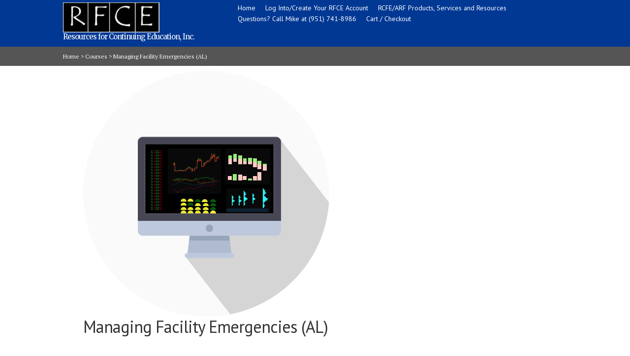

--- FILE ---
content_type: text/html; charset=UTF-8
request_url: https://rfce4you.com/course/managing-facility-emergencies-al/
body_size: 20315
content:
<!DOCTYPE html>
<html lang="en-US">
<head>
    <meta http-equiv="X-UA-Compatible" content="IE=edge" />
    <meta charset="UTF-8" />
    <meta name="viewport" content="width=device-width, initial-scale=1" />
    <link rel="profile" href="http://gmpg.org/xfn/11" />
    <link rel="pingback" href="https://rfce4you.com/xmlrpc.php" />
    <meta name='robots' content='index, follow, max-image-preview:large, max-snippet:-1, max-video-preview:-1' />
	<style>img:is([sizes="auto" i], [sizes^="auto," i]) { contain-intrinsic-size: 3000px 1500px }</style>
	
	<!-- This site is optimized with the Yoast SEO Premium plugin v26.8 (Yoast SEO v26.8) - https://yoast.com/product/yoast-seo-premium-wordpress/ -->
	<title>Managing Facility Emergencies (AL) - RFCE - Resources for Continuing Education, Inc.</title>
	<link rel="canonical" href="https://rfce4you.com/course/managing-facility-emergencies-al/" />
	<meta property="og:locale" content="en_US" />
	<meta property="og:type" content="article" />
	<meta property="og:title" content="Managing Facility Emergencies (AL)" />
	<meta property="og:description" content="&nbsp;" />
	<meta property="og:url" content="https://rfce4you.com/course/managing-facility-emergencies-al/" />
	<meta property="og:site_name" content="RFCE - Resources for Continuing Education, Inc." />
	<meta property="article:modified_time" content="2025-03-17T19:52:39+00:00" />
	<meta property="og:image" content="https://rfce4you.com/wp-content/uploads/2021/12/Computer_Programming-1-9.png" />
	<meta property="og:image:width" content="500" />
	<meta property="og:image:height" content="500" />
	<meta property="og:image:type" content="image/png" />
	<meta name="twitter:card" content="summary_large_image" />
	<meta name="twitter:label1" content="Est. reading time" />
	<meta name="twitter:data1" content="1 minute" />
	<script type="application/ld+json" class="yoast-schema-graph">{"@context":"https://schema.org","@graph":[{"@type":"WebPage","@id":"https://rfce4you.com/course/managing-facility-emergencies-al/","url":"https://rfce4you.com/course/managing-facility-emergencies-al/","name":"Managing Facility Emergencies (AL) - RFCE - Resources for Continuing Education, Inc.","isPartOf":{"@id":"https://rfce4you.com/#website"},"primaryImageOfPage":{"@id":"https://rfce4you.com/course/managing-facility-emergencies-al/#primaryimage"},"image":{"@id":"https://rfce4you.com/course/managing-facility-emergencies-al/#primaryimage"},"thumbnailUrl":"https://rfce4you.com/wp-content/uploads/2021/12/Computer_Programming-1-9.png","datePublished":"2024-04-14T14:48:59+00:00","dateModified":"2025-03-17T19:52:39+00:00","breadcrumb":{"@id":"https://rfce4you.com/course/managing-facility-emergencies-al/#breadcrumb"},"inLanguage":"en-US","potentialAction":[{"@type":"ReadAction","target":["https://rfce4you.com/course/managing-facility-emergencies-al/"]}]},{"@type":"ImageObject","inLanguage":"en-US","@id":"https://rfce4you.com/course/managing-facility-emergencies-al/#primaryimage","url":"https://rfce4you.com/wp-content/uploads/2021/12/Computer_Programming-1-9.png","contentUrl":"https://rfce4you.com/wp-content/uploads/2021/12/Computer_Programming-1-9.png","width":500,"height":500},{"@type":"BreadcrumbList","@id":"https://rfce4you.com/course/managing-facility-emergencies-al/#breadcrumb","itemListElement":[{"@type":"ListItem","position":1,"name":"Home","item":"https://rfce4you.com/"},{"@type":"ListItem","position":2,"name":"Courses","item":"https://rfce4you.com/catalog-2/"},{"@type":"ListItem","position":3,"name":"Managing Facility Emergencies (AL)"}]},{"@type":"WebSite","@id":"https://rfce4you.com/#website","url":"https://rfce4you.com/","name":"RFCE - Resources for Continuing Education, Inc.","description":"Resources for Continuing Education, Inc.","publisher":{"@id":"https://rfce4you.com/#organization"},"potentialAction":[{"@type":"SearchAction","target":{"@type":"EntryPoint","urlTemplate":"https://rfce4you.com/?s={search_term_string}"},"query-input":{"@type":"PropertyValueSpecification","valueRequired":true,"valueName":"search_term_string"}}],"inLanguage":"en-US"},{"@type":"Organization","@id":"https://rfce4you.com/#organization","name":"RFCE - Resources For Continuing Education, Inc.","url":"https://rfce4you.com/","logo":{"@type":"ImageObject","inLanguage":"en-US","@id":"https://rfce4you.com/#/schema/logo/image/","url":"https://rfce4you.com/wp-content/uploads/2024/05/201901-rfce4you-logo-grayscale.jpg","contentUrl":"https://rfce4you.com/wp-content/uploads/2024/05/201901-rfce4you-logo-grayscale.jpg","width":296,"height":92,"caption":"RFCE - Resources For Continuing Education, Inc."},"image":{"@id":"https://rfce4you.com/#/schema/logo/image/"}}]}</script>
	<!-- / Yoast SEO Premium plugin. -->


<link rel='dns-prefetch' href='//www.googletagmanager.com' />
<link rel='dns-prefetch' href='//fonts.googleapis.com' />
<link rel="alternate" type="application/rss+xml" title="RFCE - Resources for Continuing Education, Inc. &raquo; Feed" href="https://rfce4you.com/feed/" />
<link rel="alternate" type="application/rss+xml" title="RFCE - Resources for Continuing Education, Inc. &raquo; Comments Feed" href="https://rfce4you.com/comments/feed/" />
<script type="text/javascript">
/* <![CDATA[ */
window._wpemojiSettings = {"baseUrl":"https:\/\/s.w.org\/images\/core\/emoji\/16.0.1\/72x72\/","ext":".png","svgUrl":"https:\/\/s.w.org\/images\/core\/emoji\/16.0.1\/svg\/","svgExt":".svg","source":{"concatemoji":"https:\/\/rfce4you.com\/wp-includes\/js\/wp-emoji-release.min.js?ver=6.8.3"}};
/*! This file is auto-generated */
!function(s,n){var o,i,e;function c(e){try{var t={supportTests:e,timestamp:(new Date).valueOf()};sessionStorage.setItem(o,JSON.stringify(t))}catch(e){}}function p(e,t,n){e.clearRect(0,0,e.canvas.width,e.canvas.height),e.fillText(t,0,0);var t=new Uint32Array(e.getImageData(0,0,e.canvas.width,e.canvas.height).data),a=(e.clearRect(0,0,e.canvas.width,e.canvas.height),e.fillText(n,0,0),new Uint32Array(e.getImageData(0,0,e.canvas.width,e.canvas.height).data));return t.every(function(e,t){return e===a[t]})}function u(e,t){e.clearRect(0,0,e.canvas.width,e.canvas.height),e.fillText(t,0,0);for(var n=e.getImageData(16,16,1,1),a=0;a<n.data.length;a++)if(0!==n.data[a])return!1;return!0}function f(e,t,n,a){switch(t){case"flag":return n(e,"\ud83c\udff3\ufe0f\u200d\u26a7\ufe0f","\ud83c\udff3\ufe0f\u200b\u26a7\ufe0f")?!1:!n(e,"\ud83c\udde8\ud83c\uddf6","\ud83c\udde8\u200b\ud83c\uddf6")&&!n(e,"\ud83c\udff4\udb40\udc67\udb40\udc62\udb40\udc65\udb40\udc6e\udb40\udc67\udb40\udc7f","\ud83c\udff4\u200b\udb40\udc67\u200b\udb40\udc62\u200b\udb40\udc65\u200b\udb40\udc6e\u200b\udb40\udc67\u200b\udb40\udc7f");case"emoji":return!a(e,"\ud83e\udedf")}return!1}function g(e,t,n,a){var r="undefined"!=typeof WorkerGlobalScope&&self instanceof WorkerGlobalScope?new OffscreenCanvas(300,150):s.createElement("canvas"),o=r.getContext("2d",{willReadFrequently:!0}),i=(o.textBaseline="top",o.font="600 32px Arial",{});return e.forEach(function(e){i[e]=t(o,e,n,a)}),i}function t(e){var t=s.createElement("script");t.src=e,t.defer=!0,s.head.appendChild(t)}"undefined"!=typeof Promise&&(o="wpEmojiSettingsSupports",i=["flag","emoji"],n.supports={everything:!0,everythingExceptFlag:!0},e=new Promise(function(e){s.addEventListener("DOMContentLoaded",e,{once:!0})}),new Promise(function(t){var n=function(){try{var e=JSON.parse(sessionStorage.getItem(o));if("object"==typeof e&&"number"==typeof e.timestamp&&(new Date).valueOf()<e.timestamp+604800&&"object"==typeof e.supportTests)return e.supportTests}catch(e){}return null}();if(!n){if("undefined"!=typeof Worker&&"undefined"!=typeof OffscreenCanvas&&"undefined"!=typeof URL&&URL.createObjectURL&&"undefined"!=typeof Blob)try{var e="postMessage("+g.toString()+"("+[JSON.stringify(i),f.toString(),p.toString(),u.toString()].join(",")+"));",a=new Blob([e],{type:"text/javascript"}),r=new Worker(URL.createObjectURL(a),{name:"wpTestEmojiSupports"});return void(r.onmessage=function(e){c(n=e.data),r.terminate(),t(n)})}catch(e){}c(n=g(i,f,p,u))}t(n)}).then(function(e){for(var t in e)n.supports[t]=e[t],n.supports.everything=n.supports.everything&&n.supports[t],"flag"!==t&&(n.supports.everythingExceptFlag=n.supports.everythingExceptFlag&&n.supports[t]);n.supports.everythingExceptFlag=n.supports.everythingExceptFlag&&!n.supports.flag,n.DOMReady=!1,n.readyCallback=function(){n.DOMReady=!0}}).then(function(){return e}).then(function(){var e;n.supports.everything||(n.readyCallback(),(e=n.source||{}).concatemoji?t(e.concatemoji):e.wpemoji&&e.twemoji&&(t(e.twemoji),t(e.wpemoji)))}))}((window,document),window._wpemojiSettings);
/* ]]> */
</script>
<link rel='stylesheet' id='wc-elavon-converge-credit-card-checkout-block-css' href='https://rfce4you.com/wp-content/plugins/woocommerce-gateway-elavon/assets/css/blocks/wc-elavon-vm-checkout-block.css?ver=2.14.7' type='text/css' media='all' />
<link rel='stylesheet' id='wc-elavon-converge-echeck-checkout-block-css' href='https://rfce4you.com/wp-content/plugins/woocommerce-gateway-elavon/assets/css/blocks/wc-elavon-vm-checkout-block.css?ver=2.14.7' type='text/css' media='all' />
<style id='wp-emoji-styles-inline-css' type='text/css'>

	img.wp-smiley, img.emoji {
		display: inline !important;
		border: none !important;
		box-shadow: none !important;
		height: 1em !important;
		width: 1em !important;
		margin: 0 0.07em !important;
		vertical-align: -0.1em !important;
		background: none !important;
		padding: 0 !important;
	}
</style>
<link rel='stylesheet' id='wp-block-library-css' href='https://rfce4you.com/wp-includes/css/dist/block-library/style.min.css?ver=6.8.3' type='text/css' media='all' />
<style id='classic-theme-styles-inline-css' type='text/css'>
/*! This file is auto-generated */
.wp-block-button__link{color:#fff;background-color:#32373c;border-radius:9999px;box-shadow:none;text-decoration:none;padding:calc(.667em + 2px) calc(1.333em + 2px);font-size:1.125em}.wp-block-file__button{background:#32373c;color:#fff;text-decoration:none}
</style>
<style id='global-styles-inline-css' type='text/css'>
:root{--wp--preset--aspect-ratio--square: 1;--wp--preset--aspect-ratio--4-3: 4/3;--wp--preset--aspect-ratio--3-4: 3/4;--wp--preset--aspect-ratio--3-2: 3/2;--wp--preset--aspect-ratio--2-3: 2/3;--wp--preset--aspect-ratio--16-9: 16/9;--wp--preset--aspect-ratio--9-16: 9/16;--wp--preset--color--black: #000000;--wp--preset--color--cyan-bluish-gray: #abb8c3;--wp--preset--color--white: #ffffff;--wp--preset--color--pale-pink: #f78da7;--wp--preset--color--vivid-red: #cf2e2e;--wp--preset--color--luminous-vivid-orange: #ff6900;--wp--preset--color--luminous-vivid-amber: #fcb900;--wp--preset--color--light-green-cyan: #7bdcb5;--wp--preset--color--vivid-green-cyan: #00d084;--wp--preset--color--pale-cyan-blue: #8ed1fc;--wp--preset--color--vivid-cyan-blue: #0693e3;--wp--preset--color--vivid-purple: #9b51e0;--wp--preset--gradient--vivid-cyan-blue-to-vivid-purple: linear-gradient(135deg,rgba(6,147,227,1) 0%,rgb(155,81,224) 100%);--wp--preset--gradient--light-green-cyan-to-vivid-green-cyan: linear-gradient(135deg,rgb(122,220,180) 0%,rgb(0,208,130) 100%);--wp--preset--gradient--luminous-vivid-amber-to-luminous-vivid-orange: linear-gradient(135deg,rgba(252,185,0,1) 0%,rgba(255,105,0,1) 100%);--wp--preset--gradient--luminous-vivid-orange-to-vivid-red: linear-gradient(135deg,rgba(255,105,0,1) 0%,rgb(207,46,46) 100%);--wp--preset--gradient--very-light-gray-to-cyan-bluish-gray: linear-gradient(135deg,rgb(238,238,238) 0%,rgb(169,184,195) 100%);--wp--preset--gradient--cool-to-warm-spectrum: linear-gradient(135deg,rgb(74,234,220) 0%,rgb(151,120,209) 20%,rgb(207,42,186) 40%,rgb(238,44,130) 60%,rgb(251,105,98) 80%,rgb(254,248,76) 100%);--wp--preset--gradient--blush-light-purple: linear-gradient(135deg,rgb(255,206,236) 0%,rgb(152,150,240) 100%);--wp--preset--gradient--blush-bordeaux: linear-gradient(135deg,rgb(254,205,165) 0%,rgb(254,45,45) 50%,rgb(107,0,62) 100%);--wp--preset--gradient--luminous-dusk: linear-gradient(135deg,rgb(255,203,112) 0%,rgb(199,81,192) 50%,rgb(65,88,208) 100%);--wp--preset--gradient--pale-ocean: linear-gradient(135deg,rgb(255,245,203) 0%,rgb(182,227,212) 50%,rgb(51,167,181) 100%);--wp--preset--gradient--electric-grass: linear-gradient(135deg,rgb(202,248,128) 0%,rgb(113,206,126) 100%);--wp--preset--gradient--midnight: linear-gradient(135deg,rgb(2,3,129) 0%,rgb(40,116,252) 100%);--wp--preset--font-size--small: 13px;--wp--preset--font-size--medium: 20px;--wp--preset--font-size--large: 36px;--wp--preset--font-size--x-large: 42px;--wp--preset--spacing--20: 0.44rem;--wp--preset--spacing--30: 0.67rem;--wp--preset--spacing--40: 1rem;--wp--preset--spacing--50: 1.5rem;--wp--preset--spacing--60: 2.25rem;--wp--preset--spacing--70: 3.38rem;--wp--preset--spacing--80: 5.06rem;--wp--preset--shadow--natural: 6px 6px 9px rgba(0, 0, 0, 0.2);--wp--preset--shadow--deep: 12px 12px 50px rgba(0, 0, 0, 0.4);--wp--preset--shadow--sharp: 6px 6px 0px rgba(0, 0, 0, 0.2);--wp--preset--shadow--outlined: 6px 6px 0px -3px rgba(255, 255, 255, 1), 6px 6px rgba(0, 0, 0, 1);--wp--preset--shadow--crisp: 6px 6px 0px rgba(0, 0, 0, 1);}:where(.is-layout-flex){gap: 0.5em;}:where(.is-layout-grid){gap: 0.5em;}body .is-layout-flex{display: flex;}.is-layout-flex{flex-wrap: wrap;align-items: center;}.is-layout-flex > :is(*, div){margin: 0;}body .is-layout-grid{display: grid;}.is-layout-grid > :is(*, div){margin: 0;}:where(.wp-block-columns.is-layout-flex){gap: 2em;}:where(.wp-block-columns.is-layout-grid){gap: 2em;}:where(.wp-block-post-template.is-layout-flex){gap: 1.25em;}:where(.wp-block-post-template.is-layout-grid){gap: 1.25em;}.has-black-color{color: var(--wp--preset--color--black) !important;}.has-cyan-bluish-gray-color{color: var(--wp--preset--color--cyan-bluish-gray) !important;}.has-white-color{color: var(--wp--preset--color--white) !important;}.has-pale-pink-color{color: var(--wp--preset--color--pale-pink) !important;}.has-vivid-red-color{color: var(--wp--preset--color--vivid-red) !important;}.has-luminous-vivid-orange-color{color: var(--wp--preset--color--luminous-vivid-orange) !important;}.has-luminous-vivid-amber-color{color: var(--wp--preset--color--luminous-vivid-amber) !important;}.has-light-green-cyan-color{color: var(--wp--preset--color--light-green-cyan) !important;}.has-vivid-green-cyan-color{color: var(--wp--preset--color--vivid-green-cyan) !important;}.has-pale-cyan-blue-color{color: var(--wp--preset--color--pale-cyan-blue) !important;}.has-vivid-cyan-blue-color{color: var(--wp--preset--color--vivid-cyan-blue) !important;}.has-vivid-purple-color{color: var(--wp--preset--color--vivid-purple) !important;}.has-black-background-color{background-color: var(--wp--preset--color--black) !important;}.has-cyan-bluish-gray-background-color{background-color: var(--wp--preset--color--cyan-bluish-gray) !important;}.has-white-background-color{background-color: var(--wp--preset--color--white) !important;}.has-pale-pink-background-color{background-color: var(--wp--preset--color--pale-pink) !important;}.has-vivid-red-background-color{background-color: var(--wp--preset--color--vivid-red) !important;}.has-luminous-vivid-orange-background-color{background-color: var(--wp--preset--color--luminous-vivid-orange) !important;}.has-luminous-vivid-amber-background-color{background-color: var(--wp--preset--color--luminous-vivid-amber) !important;}.has-light-green-cyan-background-color{background-color: var(--wp--preset--color--light-green-cyan) !important;}.has-vivid-green-cyan-background-color{background-color: var(--wp--preset--color--vivid-green-cyan) !important;}.has-pale-cyan-blue-background-color{background-color: var(--wp--preset--color--pale-cyan-blue) !important;}.has-vivid-cyan-blue-background-color{background-color: var(--wp--preset--color--vivid-cyan-blue) !important;}.has-vivid-purple-background-color{background-color: var(--wp--preset--color--vivid-purple) !important;}.has-black-border-color{border-color: var(--wp--preset--color--black) !important;}.has-cyan-bluish-gray-border-color{border-color: var(--wp--preset--color--cyan-bluish-gray) !important;}.has-white-border-color{border-color: var(--wp--preset--color--white) !important;}.has-pale-pink-border-color{border-color: var(--wp--preset--color--pale-pink) !important;}.has-vivid-red-border-color{border-color: var(--wp--preset--color--vivid-red) !important;}.has-luminous-vivid-orange-border-color{border-color: var(--wp--preset--color--luminous-vivid-orange) !important;}.has-luminous-vivid-amber-border-color{border-color: var(--wp--preset--color--luminous-vivid-amber) !important;}.has-light-green-cyan-border-color{border-color: var(--wp--preset--color--light-green-cyan) !important;}.has-vivid-green-cyan-border-color{border-color: var(--wp--preset--color--vivid-green-cyan) !important;}.has-pale-cyan-blue-border-color{border-color: var(--wp--preset--color--pale-cyan-blue) !important;}.has-vivid-cyan-blue-border-color{border-color: var(--wp--preset--color--vivid-cyan-blue) !important;}.has-vivid-purple-border-color{border-color: var(--wp--preset--color--vivid-purple) !important;}.has-vivid-cyan-blue-to-vivid-purple-gradient-background{background: var(--wp--preset--gradient--vivid-cyan-blue-to-vivid-purple) !important;}.has-light-green-cyan-to-vivid-green-cyan-gradient-background{background: var(--wp--preset--gradient--light-green-cyan-to-vivid-green-cyan) !important;}.has-luminous-vivid-amber-to-luminous-vivid-orange-gradient-background{background: var(--wp--preset--gradient--luminous-vivid-amber-to-luminous-vivid-orange) !important;}.has-luminous-vivid-orange-to-vivid-red-gradient-background{background: var(--wp--preset--gradient--luminous-vivid-orange-to-vivid-red) !important;}.has-very-light-gray-to-cyan-bluish-gray-gradient-background{background: var(--wp--preset--gradient--very-light-gray-to-cyan-bluish-gray) !important;}.has-cool-to-warm-spectrum-gradient-background{background: var(--wp--preset--gradient--cool-to-warm-spectrum) !important;}.has-blush-light-purple-gradient-background{background: var(--wp--preset--gradient--blush-light-purple) !important;}.has-blush-bordeaux-gradient-background{background: var(--wp--preset--gradient--blush-bordeaux) !important;}.has-luminous-dusk-gradient-background{background: var(--wp--preset--gradient--luminous-dusk) !important;}.has-pale-ocean-gradient-background{background: var(--wp--preset--gradient--pale-ocean) !important;}.has-electric-grass-gradient-background{background: var(--wp--preset--gradient--electric-grass) !important;}.has-midnight-gradient-background{background: var(--wp--preset--gradient--midnight) !important;}.has-small-font-size{font-size: var(--wp--preset--font-size--small) !important;}.has-medium-font-size{font-size: var(--wp--preset--font-size--medium) !important;}.has-large-font-size{font-size: var(--wp--preset--font-size--large) !important;}.has-x-large-font-size{font-size: var(--wp--preset--font-size--x-large) !important;}
:where(.wp-block-post-template.is-layout-flex){gap: 1.25em;}:where(.wp-block-post-template.is-layout-grid){gap: 1.25em;}
:where(.wp-block-columns.is-layout-flex){gap: 2em;}:where(.wp-block-columns.is-layout-grid){gap: 2em;}
:root :where(.wp-block-pullquote){font-size: 1.5em;line-height: 1.6;}
</style>
<link rel='stylesheet' id='atd-google-fonts-css' href='https://fonts.googleapis.com/css?family=Abel:400:latin%7CAmatic+SC:400:latin%7CArimo:400:latin%7CArvo:400:latin%7CBevan:400:latin%7CBitter:400:latin%7CBlack+Ops+One:400:latin%7CBoogaloo:%4003Alatin%7CBree+Serif:400:latin%7CCalligraffitti:400:latin%7CCantata+One:400:latin%7CCardo:400:latin%7CChanga+One:400:latin%7CCherry+Cream+Soda:400:latin%7CChewy:400:latin%7CComfortaa:400:latin%7CComing+Soon:%4003Alatin%7CCovered+By+Your+Grace:400:latin%7CCrafty+Girls:400:latin%7CCrete+Round:400:latin%7CCrimson+Text:400:latin%7CCuprum:400:latin%7CDancing+Script:400:latin%7CDosis:400:latin%7CDroid+Sans:400:latin%7CDroid+Serif:400:latin%7CFrancois+One:400:latin%7CFredoka+One:400:latin%7CThe+Girl+Next+Door:400:latin%7CGloria+Hallelujah:400:latin%7CHappy+Monkey:400:latin%7CIndie+Flower:400:latin%7CJosefin+Slab:400:latin%7CJudson:400:latin%7CKreon:400:latin%7CLato:400:latin%7CLato+Light:400:latin%7CLeckerli+One:400:latin%7CLobster:400:latin%7CLobster+Two:400:latin%7CLora:400:latin%7CLuckiest+Guy:400:latin%7CMerriweather:400:latin%7CMetamorphous:400:latin%7CMontserrat:400:latin%7CNoticia+Text:400:latin%7CNova+Square:400:latin%7CNunito:400:latin%7COld+Standard+TT:400:latin%7COpen+Sans:400:latin%7COpen+Sans+Condensed:300:latin%7COpen+Sans+Light:400:latin%7COswald:400:latin%7CPacifico:400:latin%7CPassion+One:400:latin%7CPatrick+Hand:400:latin%7CPermanent+Marker:400:latin%7CPlay:400:latin%7CPlayfair+Display:400:latin%7CPoiret+One:400:latin%7CPT+Sans:400:latin%7CPT+Sans+Narrow:400:latin%7CPT+Serif:400:latin%7CRaleway:400:latin%7CRaleway+Dots:400:latin%7CReenie+Beanie:400:latin%7CRighteous:400:latin%7CRoboto:400:latin%7CRoboto+Condensed:400:latin%7CRoboto+Light:400:latin%7CRock+Salt:400:latin%7CRokkitt:400:latin%7CSanchez:400:latin%7CSatisfy:400:latin%7CSchoolbell:400:latin%7CShadows+Into+Light:400:latin%7CShadows+Into+Light+Two:400:latin%7CSource+Sans+Pro:400:latin%7CSpecial+Elite:400:latin%7CSquada+One:400:latin%7CTangerine:400:latin%7CUbuntu:400:latin%7CUnkempt:400:latin%7CVollkorn:400:latin%7CWalter+Turncoat:400:latin%7CYanone+Kaffeesatz:400:latin' type='text/css' media='all' />
<link rel='stylesheet' id='webui-popover-css' href='https://rfce4you.com/wp-content/plugins/lifterlms/assets/vendor/webui-popover/jquery.webui-popover.min.css?ver=1.2.15' type='text/css' media='all' />
<link rel='stylesheet' id='lifterlms-styles-css' href='https://rfce4you.com/wp-content/plugins/lifterlms/assets/css/lifterlms.min.css?ver=9.2.0' type='text/css' media='all' />
<link rel='stylesheet' id='wpmenucart-icons-css' href='https://rfce4you.com/wp-content/plugins/woocommerce-menu-bar-cart/assets/css/wpmenucart-icons.min.css?ver=2.14.12' type='text/css' media='all' />
<style id='wpmenucart-icons-inline-css' type='text/css'>
@font-face{font-family:WPMenuCart;src:url(https://rfce4you.com/wp-content/plugins/woocommerce-menu-bar-cart/assets/fonts/WPMenuCart.eot);src:url(https://rfce4you.com/wp-content/plugins/woocommerce-menu-bar-cart/assets/fonts/WPMenuCart.eot?#iefix) format('embedded-opentype'),url(https://rfce4you.com/wp-content/plugins/woocommerce-menu-bar-cart/assets/fonts/WPMenuCart.woff2) format('woff2'),url(https://rfce4you.com/wp-content/plugins/woocommerce-menu-bar-cart/assets/fonts/WPMenuCart.woff) format('woff'),url(https://rfce4you.com/wp-content/plugins/woocommerce-menu-bar-cart/assets/fonts/WPMenuCart.ttf) format('truetype'),url(https://rfce4you.com/wp-content/plugins/woocommerce-menu-bar-cart/assets/fonts/WPMenuCart.svg#WPMenuCart) format('svg');font-weight:400;font-style:normal;font-display:swap}
</style>
<link rel='stylesheet' id='wpmenucart-css' href='https://rfce4you.com/wp-content/plugins/woocommerce-menu-bar-cart/assets/css/wpmenucart-main.min.css?ver=2.14.12' type='text/css' media='all' />
<link rel='stylesheet' id='woocommerce-layout-css' href='https://rfce4you.com/wp-content/plugins/woocommerce/assets/css/woocommerce-layout.css?ver=10.4.3' type='text/css' media='all' />
<link rel='stylesheet' id='woocommerce-smallscreen-css' href='https://rfce4you.com/wp-content/plugins/woocommerce/assets/css/woocommerce-smallscreen.css?ver=10.4.3' type='text/css' media='only screen and (max-width: 768px)' />
<link rel='stylesheet' id='woocommerce-general-css' href='https://rfce4you.com/wp-content/plugins/woocommerce/assets/css/woocommerce.css?ver=10.4.3' type='text/css' media='all' />
<style id='woocommerce-inline-inline-css' type='text/css'>
.woocommerce form .form-row .required { visibility: visible; }
</style>
<link rel='stylesheet' id='dashicons-css' href='https://rfce4you.com/wp-includes/css/dashicons.min.css?ver=6.8.3' type='text/css' media='all' />
<link rel='stylesheet' id='ppress-frontend-css' href='https://rfce4you.com/wp-content/plugins/wp-user-avatar/assets/css/frontend.min.css?ver=4.16.8' type='text/css' media='all' />
<link rel='stylesheet' id='ppress-flatpickr-css' href='https://rfce4you.com/wp-content/plugins/wp-user-avatar/assets/flatpickr/flatpickr.min.css?ver=4.16.8' type='text/css' media='all' />
<link rel='stylesheet' id='ppress-select2-css' href='https://rfce4you.com/wp-content/plugins/wp-user-avatar/assets/select2/select2.min.css?ver=6.8.3' type='text/css' media='all' />
<link rel='stylesheet' id='thickbox-css' href='https://rfce4you.com/wp-includes/js/thickbox/thickbox.css?ver=6.8.3' type='text/css' media='all' />
<link rel='stylesheet' id='wp-color-picker-css' href='https://rfce4you.com/wp-admin/css/color-picker.min.css?ver=6.8.3' type='text/css' media='all' />
<link rel='stylesheet' id='lp-parent-style-css' href='https://rfce4you.com/wp-content/themes/lifterlms-launchpad/assets/public/css/style.css?ver=6.8.3' type='text/css' media='all' />
<link rel='stylesheet' id='launchpad-style-css' href='https://rfce4you.com/wp-content/themes/rfce/assets/public/css/style.css?ver=1765860783' type='text/css' media='all' />
<link rel='stylesheet' id='newsletter-css' href='https://rfce4you.com/wp-content/plugins/newsletter/style.css?ver=9.1.1' type='text/css' media='all' />
<script type='text/javascript'>ajaxurl='https://rfce4you.com/wp-admin/admin-ajax.php';pf_nonce='e61d22a425';</script><script type="text/javascript" id="woocommerce-google-analytics-integration-gtag-js-after">
/* <![CDATA[ */
/* Google Analytics for WooCommerce (gtag.js) */
					window.dataLayer = window.dataLayer || [];
					function gtag(){dataLayer.push(arguments);}
					// Set up default consent state.
					for ( const mode of [{"analytics_storage":"denied","ad_storage":"denied","ad_user_data":"denied","ad_personalization":"denied","region":["AT","BE","BG","HR","CY","CZ","DK","EE","FI","FR","DE","GR","HU","IS","IE","IT","LV","LI","LT","LU","MT","NL","NO","PL","PT","RO","SK","SI","ES","SE","GB","CH"]}] || [] ) {
						gtag( "consent", "default", { "wait_for_update": 500, ...mode } );
					}
					gtag("js", new Date());
					gtag("set", "developer_id.dOGY3NW", true);
					gtag("config", "G-LP8ZPB06GC", {"track_404":true,"allow_google_signals":true,"logged_in":false,"linker":{"domains":[],"allow_incoming":false},"custom_map":{"dimension1":"logged_in"}});
/* ]]> */
</script>
<script type="text/javascript" src="https://rfce4you.com/wp-includes/js/jquery/jquery.min.js?ver=3.7.1" id="jquery-core-js"></script>
<script type="text/javascript" src="https://rfce4you.com/wp-includes/js/jquery/jquery-migrate.min.js?ver=3.4.1" id="jquery-migrate-js"></script>
<script type="text/javascript" src="https://rfce4you.com/wp-content/plugins/woocommerce/assets/js/jquery-blockui/jquery.blockUI.min.js?ver=2.7.0-wc.10.4.3" id="wc-jquery-blockui-js" defer="defer" data-wp-strategy="defer"></script>
<script type="text/javascript" id="wc-add-to-cart-js-extra">
/* <![CDATA[ */
var wc_add_to_cart_params = {"ajax_url":"\/wp-admin\/admin-ajax.php","wc_ajax_url":"\/?wc-ajax=%%endpoint%%","i18n_view_cart":"View cart","cart_url":"https:\/\/rfce4you.com\/cart\/","is_cart":"","cart_redirect_after_add":"yes"};
/* ]]> */
</script>
<script type="text/javascript" src="https://rfce4you.com/wp-content/plugins/woocommerce/assets/js/frontend/add-to-cart.min.js?ver=10.4.3" id="wc-add-to-cart-js" defer="defer" data-wp-strategy="defer"></script>
<script type="text/javascript" src="https://rfce4you.com/wp-content/plugins/woocommerce/assets/js/js-cookie/js.cookie.min.js?ver=2.1.4-wc.10.4.3" id="wc-js-cookie-js" defer="defer" data-wp-strategy="defer"></script>
<script type="text/javascript" id="woocommerce-js-extra">
/* <![CDATA[ */
var woocommerce_params = {"ajax_url":"\/wp-admin\/admin-ajax.php","wc_ajax_url":"\/?wc-ajax=%%endpoint%%","i18n_password_show":"Show password","i18n_password_hide":"Hide password"};
/* ]]> */
</script>
<script type="text/javascript" src="https://rfce4you.com/wp-content/plugins/woocommerce/assets/js/frontend/woocommerce.min.js?ver=10.4.3" id="woocommerce-js" defer="defer" data-wp-strategy="defer"></script>
<script type="text/javascript" src="https://rfce4you.com/wp-content/plugins/wp-user-avatar/assets/flatpickr/flatpickr.min.js?ver=4.16.8" id="ppress-flatpickr-js"></script>
<script type="text/javascript" src="https://rfce4you.com/wp-content/plugins/wp-user-avatar/assets/select2/select2.min.js?ver=4.16.8" id="ppress-select2-js"></script>
<script type="text/javascript" id="WCPAY_ASSETS-js-extra">
/* <![CDATA[ */
var wcpayAssets = {"url":"https:\/\/rfce4you.com\/wp-content\/plugins\/woocommerce-payments\/dist\/"};
/* ]]> */
</script>
<link rel="https://api.w.org/" href="https://rfce4you.com/wp-json/" /><link rel="EditURI" type="application/rsd+xml" title="RSD" href="https://rfce4you.com/xmlrpc.php?rsd" />
<link rel='shortlink' href='https://rfce4you.com/?p=64959' />
<link rel="alternate" title="oEmbed (JSON)" type="application/json+oembed" href="https://rfce4you.com/wp-json/oembed/1.0/embed?url=https%3A%2F%2Frfce4you.com%2Fcourse%2Fmanaging-facility-emergencies-al%2F" />
<link rel="alternate" title="oEmbed (XML)" type="text/xml+oembed" href="https://rfce4you.com/wp-json/oembed/1.0/embed?url=https%3A%2F%2Frfce4you.com%2Fcourse%2Fmanaging-facility-emergencies-al%2F&#038;format=xml" />
<!-- HFCM by 99 Robots - Snippet # 1: GTM -->
<!-- Google Tag Manager -->
<script>(function(w,d,s,l,i){w[l]=w[l]||[];w[l].push({'gtm.start':
new Date().getTime(),event:'gtm.js'});var f=d.getElementsByTagName(s)[0],
j=d.createElement(s),dl=l!='dataLayer'?'&l='+l:'';j.async=true;j.src=
'https://www.googletagmanager.com/gtm.js?id='+i+dl;f.parentNode.insertBefore(j,f);
})(window,document,'script','dataLayer','GTM-TVMHLWBQ');</script>
<!-- End Google Tag Manager -->
<!-- /end HFCM by 99 Robots -->
<script id="llms-inline-header-scripts" type="text/javascript">		( function(){
			function dispatchEvent( type ) {
				document.dispatchEvent( new Event( type ) );
			}
			document.addEventListener( 'copy', function( event ) {
				// Allow copying if the target is an input or textarea element
				if (event.target.tagName === 'INPUT' || event.target.tagName === 'TEXTAREA') {
					return; // Let the default copy behavior proceed
				}
				
				// Prevent copying outside input/textarea elements
				event.preventDefault();
				event.clipboardData.setData( 'text/plain', 'Copying is not allowed.' );
				dispatchEvent( 'llms-copy-prevented' );
			}, false );
			document.addEventListener( 'contextmenu', function( event ) {
				// Prevent right-click context menu on images
				if ( event.target && 'IMG' === event.target.nodeName ) {
					event.preventDefault();
					dispatchEvent( 'llms-context-prevented' );
				}
			}, false );
		} )();
		</script>	<noscript><style>.woocommerce-product-gallery{ opacity: 1 !important; }</style></noscript>
				<style id="wpsp-style-frontend"></style>
			<link rel="icon" href="https://rfce4you.com/wp-content/uploads/2024/05/Doc1-2-64x64.jpg" sizes="32x32" />
<link rel="icon" href="https://rfce4you.com/wp-content/uploads/2024/05/Doc1-2.jpg" sizes="192x192" />
<link rel="apple-touch-icon" href="https://rfce4you.com/wp-content/uploads/2024/05/Doc1-2.jpg" />
<meta name="msapplication-TileImage" content="https://rfce4you.com/wp-content/uploads/2024/05/Doc1-2.jpg" />
		<style type="text/css" id="wp-custom-css">
			/* Column Classes
--------------------------------------------- */
/* Link: http://twitter.github.io/bootstrap/... */
.five-sixths, 
.four-sixths,
.one-fourth,
.one-half,
.one-sixth,
.one-third,
.three-fourths,
.three-sixths,
.two-fourths,
.two-sixths,
.two-thirds {
	float: left;
	margin-left: 2.564102564102564%;
}

.one-half,
.three-sixths,
.two-fourths {
	width: 48.717948717948715%;
}

.one-third,
.two-sixths {
	width: 31.623931623931625%;
}

.four-sixths,
.two-thirds {
	width: 65.81196581196582%;
}

.one-fourth {
	width: 23.076923076923077%;
}

.three-fourths {
	width: 74.35897435897436%;
}

.one-sixth {
	width: 14.52991452991453%;
}

.five-sixths {
	width: 82.90598290598291%;
}

.first {
	clear: both;
	margin-left: 0;
}
@media only screen and (max-width: 600px) {
	.five-sixths,
	.four-sixths,
	.one-fourth,
	.one-half,
	.one-sixth,
	.one-third,
	.three-fourths,
	.three-sixths,
	.two-fourths,
	.two-sixths,
	.two-thirds {
		margin: 0;
		width: 100%;
	}
}




.product .count {
   background-color: rgba(0,0,0,0);
}
.woocommerce-MyAccount-content h4.llms-certificate-title:nth-child(2) {
    display: none;
}		</style>
		<!-- TJC - 2019-01-02 - disable safari phone number auto-linking -->
<meta name="format-detection" content="telephone=no">


<!-- CookieBot -->
<script id="Cookiebot" src="https://consent.cookiebot.com/uc.js" data-cbid="6cc51727-fd79-4d1e-800a-ccffa789cc3b" type="text/javascript" async></script>

<!-- Global site tag (gtag.js) - Google Analytics -->
<script async src="https://www.googletagmanager.com/gtag/js?id=UA-112793415-1"></script>
<script>
  window.dataLayer = window.dataLayer || [];
  function gtag(){dataLayer.push(arguments);}
  gtag('js', new Date());

  gtag('config', 'UA-112793415-1');
</script><link rel="stylesheet" type="text/css" href="//fonts.googleapis.com/css?family=PT+Serif|PT+Sans"><style type="text/css"> body{color: #000000;font-family: "PT Serif", serif;} h1, h2, h3, h4, h5, h6{font-family: "PT Sans", sans-serif;} #site-navigation a, #nav-mobile a{font-family: "PT Sans", sans-serif;} .container, body.lp-layout-content.fl-builder .wrap-main > .container .entry-header, body.lp-layout-content.fl-builder .wrap-main > .container .entry-footer, body.lp-layout-content.fl-builder .wrap-main > .container .comments-area, body.lp-layout-content.fl-builder .wrap-main > .container .llms-meta-info, body.lp-layout-content.fl-builder .wrap-main > .container .post-thumbnail, body.lp-layout-content.fl-builder .wrap-main > .container .llms-access-plans, body.lp-layout-content.fl-builder .wrap-main > .container .llms-syllabus-wrapper, body.lp-layout-content.fl-builder .wrap-main > .container .llms-parent-course-link, body.lp-layout-content.fl-builder .wrap-main > .container .llms-course-navigation{max-width: 1170px;} body.lp-layout-content.fl-builder .wrap-main > .container .entry-header, body.lp-layout-content.fl-builder .wrap-main > .container .entry-footer, body.lp-layout-content.fl-builder .wrap-main > .container .comments-area, body.lp-layout-content.fl-builder .wrap-main > .container .post-thumbnail, body.lp-layout-content.fl-builder .wrap-main > .container .llms-access-plans, body.lp-layout-content.fl-builder .wrap-main > .container .llms-course-navigation{margin: 0 auto;} body.lp-layout-content.fl-builder .wrap-main > .container .llms-meta-info, body.lp-layout-content.fl-builder .wrap-main > .container .llms-parent-course-link, body.lp-layout-content.fl-builder .wrap-main > .container .llms-syllabus-wrapper{margin-left: auto;margin-right: auto;} body.lp-layout-content.fl-builder .wrap-main > .container{max-width: none;padding: 0;width: auto;} #content, .wrap-sidebar #secondary{margin-top: 40px;} @media (min-width: 750px){.site-main > article{margin-bottom: 105px;}} #wrap-header{background-color: #003894;background-position: center center;background-repeat: no-repeat;} .site-header{padding: 5px 0px 5px 0px;} .site-logo{width: 196px;padding-top: 0px;} #menu-header{margin-bottom: 0;padding-top: 16px;} header#masthead h1.site-title{background: none;color: #ffffff;font-size: 20px;line-height: 20px;} header#masthead h1.site-title a{color: #ffffff;} header#masthead h2.site-description{color: #ffffff;} h1{color: #333333;font-size: 34px;} h2{color: #333333;font-size: 18px;} h3{color: #333333;font-size: 16px;} h4{color: #333333;font-size: 13px;} h5{color: #333333;font-size: 12px;} h6{color: #333333;font-size: 11px;} p{font-size: 18px;} li{font-size: 14px;} a, .llms-button-text, input.llms-button-text, input[type=reset].llms-button-text, input[type=submit].llms-button-text{color: #2295ff;} a:hover, .llms-button-text:hover, input.llms-button-text:hover, input[type=reset].llms-button-text:hover, input[type=submit].llms-button-text:hover{color: #0077e4;} #responsive-menu ul li a{color: #ffffff;font-size: 14px;font-weight: 500;padding-left: 0px;} #responsive-menu ul li:first-child a{padding-left: 0px;} #responsive-menu ul li a:hover{color: #0077e4;} #responsive-menu ul.sub-menu li a{color: #2295ff;} #responsive-menu ul.sub-menu li a:hover{color: #0077e4;} #responsive-menu ul.sub-menu li a{background-color: #ffffff;} #site-navigation .menu-inline li ul li a:hover{background-color: #e8e8e8;} #site-navigation .menu-inline li ul li{border-color: #ffffff;border-width: 1px;} nav#nav-mobile a{font-size: 14px;color: #2295ff;background-color: #ffffff;} .breadcrumb-wrapper{background-color: #555555;} #breadcrumbs span a.bread-link{color: #fefefe;} #breadcrumbs span.item-current{color: #fefefe;} #breadcrumbs{font-size:12px;} #breadcrumbs .separator{color: #fefefe;} .site-footer{background-color: #333333;color: #fefefe padding-top: 20px;padding-bottom: 20px;padding-right: 20px;padding-left: 20px;} .site-footer a{color: #2295ff;} .site-footer a:hover{color: #0077e4;} .site-footer p, .site-footer li, .site-footer h1, .site-footer h2, .site-footer h3, .site-footer h4, .site-footer h5, .site-footer h6{color: #fefefe} .site-footer .widget .widget-title{color: #fefefe} .site-info{background-color: #222222;color: #fefefe;padding-top: 20px;padding-bottom: 20px;padding-right: 20px;padding-left: 20px;} .site-info a{color: #2295ff;} .site-info a:hover{color: #0077e4;} .site-info p, .site-info li, .site-info h1, .site-info h2, .site-info h3, .site-info h4, .site-info h5, .site-info h6{color: #fefefe} .launchpad-button, .llms-button-primary, .llms-button-action, .button, input[type="submit"], input[type="reset"], input[type="button"], button{background-color: #2295ff;border-color: #2295ff;color: #ffffff;padding-top: 10px;padding-bottom: 10px;padding-right: 20px;padding-left: 20px;} .launchpad-button:hover, .llms-button-primary:hover, .llms-button-action:hover, .button:hover, input[type="submit"]:hover, input[type="reset"]:hover, input[type="button"]:hover, button:hover, .launchpad-button:active, .llms-button-primary:active, .llms-button-action:active, .button:active, input[type="submit"]:active, input[type="reset"]:active, input[type="button"]:active, button:active, .launchpad-button:focus, .llms-button-primary:focus, .llms-button-action:focus, .button:focus, input[type="submit"]:focus, input[type="reset"]:focus, input[type="button"]:focus, button:focus{background-color: #0077e4;border-color: #0077e4;color: #ffffff;} .llms-button-secondary{background-color: #e1e1e1;border-color: #e1e1e1;color: #414141;padding-top: 10px;padding-bottom: 10px;padding-right: 20px;padding-left: 20px;} .llms-button-secondary:hover, .llms-button-secondary:active, .llms-button-secondary:focus{background-color: #cdcdcd;border-color: #cdcdcd;color: #414141;} .llms-loop-item-content{background: #f1f1f1;padding-top: 0px;padding-bottom: 0px;padding-right: 0px;padding-left: 0px;border: 0px solid #f1f1f1;border-radius: 0px;text-align: left;box-shadow: 0px 0px 0px 0px #ffffff;} .llms-loop-item-content:hover{background-color: #eaeaea;} .llms-loop-item-content .llms-featured-image{border-top-left-radius: 0px;border-top-right-radius: 0px;} .llms-loop-item .llms-loop-item-footer{padding-top: 0px;padding-bottom: 10px;padding-right: 0px;padding-left: 0px;margin-top: 0px;margin-bottom: 0px;margin-right: 0px;margin-left: 0px;border: 0px solid #f1f1f1;} .llms-loop-item .llms-loop-title{font-size: 18px;color: #333333;padding-top: 0px;padding-bottom: 0px;padding-right: 10px;padding-left: 10px;} .llms-loop-item-content .llms-loop-title:hover{color: #111111;} .llms-loop-item .llms-meta, .llms-loop-item .llms-author{padding-top: 0px;padding-bottom: 0px;padding-right: 10px;padding-left: 10px;} .llms-loop-item .llms-meta p, .llms-loop-item .llms-author .name{color: #333333;font-size: 15px;} .llms-my-courses > h3{background-color: #ffffff;} .llms-my-certificates > h3{background-color: #ffffff;} .llms-my-achievements > h3{background-color: #ffffff;} .llms-my-memberships > h3{background-color: #ffffff;} .single-course .entry-title{font-size: 34px;color: #333333;font-weight: 500;} .single-course .post-thumbnail{} .single-course .llms-meta-info .llms-meta-title{color: #333333;font-size: 18px;margin: 20px 0px 10px 0px;} .single-course .llms-meta-info .llms-meta p, .single-course .llms-meta-info .llms-meta .llms-author p{color: #333333;font-size: 14px;} .llms-syllabus-wrapper{text-align: center;} .llms-syllabus-wrapper .llms-section-title{font-size: 16px;color: #333333;} .llms-lesson-preview{margin-top: 15px;margin-bottom: 15px;margin-right: 15px;margin-left: 15px;width: 480px;} .llms-lesson-preview a.llms-lesson-link, .llms-lesson-preview a.llms-lesson-link-locked{background: #f1f1f1;border: 0px solid #f1f1f1;box-shadow: 0px 0px 0px 0px #ffffff;padding-top: 15px;padding-bottom: 15px;padding-right: 15px;padding-left: 15px;min-height: 0;border-radius: 0px;} .llms-lesson-preview a.llms-lesson-link:hover{background: #eaeaea;border: 0px solid #eaeaea;} .llms-lesson-preview a.llms-lesson-link-locked{background: #a1a1a1;} .llms-lesson-preview a.llms-lesson-link-locked:hover{background: #a1a1a1;} /** * incomplete / default state */ .llms-widget-syllabus .llms-lesson-complete, .llms-lesson-preview.is-incomplete .llms-lesson-complete{color: #eaeaea;} .llms-widget-syllabus .llms-lesson-complete.done, .llms-lesson-preview.is-complete .llms-lesson-complete, .llms-widget-syllabus .lesson-complete-placeholder.done{color: #e5554e;} .llms-lesson-preview .llms-icon-free{background-color: #eaeaea;} .llms-lesson-preview .llms-lesson-complete{position: relative;font-size: 30px;border-right: 0px solid #ffffff;border-left: 0px solid #ffffff;margin-top: 0px;margin-bottom: 0px;margin-right: 0px;margin-left: 0px;padding-top: 0px;padding-bottom: 0px;padding-right: 0px;padding-left: 0px;} .llms-progress .llms-progress-bar{background-color: #f1f2f1;} .llms-progress .progress-bar-complete{background-color: #ef476f;} .llms-lesson-preview .llms-lesson-title{margin-top: 10px;margin-bottom: 10px;margin-right: 0px;margin-left: 0px;font-size: 18px;color: #333333;} .llms-lesson-preview .llms-lesson-counter{font-size: 14px;color: #333333;} .llms-lesson-preview .llms-lesson-excerpt{font-size: 16px;color: #333333;margin-bottom: 10px;} .llms-sd-nav{text-align: left;margin-top: 0px;margin-bottom: 40px;margin-right: 0px;margin-left: 0px;padding-top: 0px;padding-bottom: 0px;padding-right: 0px;padding-left: 0px;font-size: 15px;border: 0px solid #ffffff;border-radius: 0px;} .llms-sd-nav .llms-sd-item{display: inline-block;float: none;} .llms-sd-nav .llms-sd-item a, .llms-sd-nav .llms-sd-item .llms-sep{color: #2295ff;font-size: 15px;} .llms-my-courses>h3, .llms-my-certificates>h3, .llms-my-achievements>h3, .llms-my-memberships>h3{font-size: 20px;color: #333333;margin-top: 0px;margin-bottom: 20px;margin-right: 0px;margin-left: 0px;padding-top: 0px;padding-bottom: 0px;padding-right: 0px;padding-left: 0px;text-align: left} .llms-my-courses, .llms-my-certificates, .llms-my-achievements, .llms-my-memberships{background: #ffffff;margin-top: 0px;margin-bottom: 0px;margin-right: 0px;margin-left: 0px;padding-top: 0px;padding-bottom: 0px;padding-right: 0px;padding-left: 0px;border: 0px solid #ffffff;border-radius: 0px;} .llms-my-courses ul.listing-courses li.course-item{margin-top: px;margin-bottom: px;margin-right: px;margin-left: px;padding-top: px;padding-bottom: px;padding-right: px;padding-left: px;border: px solid ;border-radius: px;box-shadow: px px px px ;} .llms-my-courses ul.listing-courses li.course-item .course .course-image{margin-top: px;margin-bottom: px;margin-right: px;margin-left: px;padding-top: px;padding-bottom: px;padding-right: px;padding-left: px;border: px solid ;border-top-left-radius: px;border-top-right-radius: px;border-bottom-left-radius: px;border-bottom-right-radius: px;} .llms-my-courses .llms-image-thumb{width: px;} .llms-my-courses .llms-sts-enrollment, .llms-my-courses .llms-sts-enrollment .llms-sts-current{font-size: px;} .llms-my-courses .llms-start-date{font-size: px;} .llms-my-courses .course-item .course h3 a{font-size: px;} .llms-my-courses .author{font-size: px;} .llms-checkout-section{border: 3px solid #2295ff;} .llms-checkout-section{border-top-left-radius: 0px;border-top-right-radius: 0px;border-bottom-left-radius: 0px;border-bottom-right-radius: 0px;} .llms-checkout-section .llms-form-heading{color: #ffffff;background: #2295ff;font-size: 16px;} .llms-access-plan .llms-access-plan-content, .llms-access-plan .llms-access-plan-footer{background: #f1f1f1;color: #222222;} .llms-access-plan .llms-access-plan-title{background: #2295ff;color: #fff;font-size: 18px;} .llms-access-plan .llms-access-plan-price{color: #222222;font-size: 18px;} .llms-access-plan .llms-access-plan-footer .llms-button-action{background: #f8954f;border-color: #f8954f;color: #ffffff;} .llms-access-plan.featured .llms-access-plan-featured{background: #4ba9ff;color: #fff;} .llms-access-plan.featured .llms-access-plan-content, .llms-access-plan.featured .llms-access-plan-footer{border-left: 3px solid #2295ff;border-right: 3px solid #2295ff;} .llms-access-plan.featured .llms-access-plan-footer{border-bottom-color: #2295ff;} .llms-access-plan-footer{border-bottom: 3px solid #f1f1f1;} .llms-access-plan .stamp{background: #2295ff;color: #fff;} .llms-access-plan .llms-access-plan-footer .llms-button-action:hover{background: #f67d28;border-color: #f67d28;color: #ffffff;} .llms-instructor-info .llms-instructors .llms-author{border-top-color: #2295ff;} .llms-instructor-info .llms-instructors .llms-author .avatar{background: #2295ff;border-color: #2295ff;} .llms-instructor-info .llms-instructors .llms-author .llms-author-info.name{color: #333333;font-size: 15px;} .llms-instructor-info .llms-instructors .llms-author .llms-author-info.label{color: #444444;font-size: 13px;} </style>        <style type="text/css">.phone-info {
padding: 2px 10px 2px 10px;
/* border: 2px #008000 solid; */
border: 1px #fff solid; 
/* border: 2px silver solid;*/
border-radius: 5px;
margin: 5px 0 0 0;
}

#content, .wrap-sidebar #secondary {
    margin-top: 10px; 
}

.phone-footer {
page-break-inside: avoid;
padding: 0 5px 0 5px;
/* border: 2px #008000 solid; */
/* border: 2px silver solid; */
border-radius: -5px;
}



#menu-header {
    padding-top: 0px;
}

.site-description {
    font-size: 15px;
}

@media (min-width: 600px){
.lifterlms ul.llms-achievements-loop.loop-cols-5 li.llms-achievement-loop-item, .lifterlms ul.llms-achievements-loop.loop-cols-5 li.llms-certificate-loop-item, .lifterlms ul.llms-certificates-loop.loop-cols-5 li.llms-achievement-loop-item, .lifterlms ul.llms-certificates-loop.loop-cols-5 li.llms-certificate-loop-item, ul.llms-achievements-loop.loop-cols-5 li.llms-achievement-loop-item, ul.llms-achievements-loop.loop-cols-5 li.llms-certificate-loop-item, ul.llms-certificates-loop.loop-cols-5 li.llms-achievement-loop-item, ul.llms-certificates-loop.loop-cols-5 li.llms-certificate-loop-item {
width: 50%; 
}
}</style>
        </head>

<body class="wp-singular course-template-default single single-course postid-64959 wp-theme-lifterlms-launchpad wp-child-theme-rfce theme-lifterlms-launchpad woocommerce-no-js wp-schema-pro-2.10.6 lp-layout-sidebar_content ashwdm-dev new-server eldersell 127.0.0.1 PHP-8.2.29">
<div id="page" class="hfeed site">
            <div id="wrap-header" class="wrap-header">
            <div class="container">
                <header id="masthead" class="site-header">
                    <div class="row">
                        <div class="site-branding columns four">
            <a href="https://rfce4you.com/" rel="home">
            <img class="site-logo" src="https://rfce4you.com/wp-content/uploads/2024/05/201901-rfce4you-logo-grayscale.jpg" title="RFCE &#8211; Resources for Continuing Education, Inc." alt="RFCE &#8211; Resources for Continuing Education, Inc.">
        </a>
                <h2 class="site-description">Resources for Continuing Education, Inc.</h2>
    </div><nav id="site-navigation" class="site-navigation columns eight">
    <div id="responsive-menu">
    	    		<div class="menu-top-menu-container"><ul id="menu-header" class="menu-inline"><li id="menu-item-278" class="menu-item menu-item-type-custom menu-item-object-custom menu-item-home menu-item-278"><a href="https://rfce4you.com/">Home</a></li>
<li id="menu-item-60218" class="menu-item menu-item-type-post_type menu-item-object-page menu-item-60218"><a href="https://rfce4you.com/my-account/">Log Into/Create Your RFCE Account</a></li>
<li id="menu-item-60222" class="menu-item menu-item-type-taxonomy menu-item-object-product_cat menu-item-60222"><a href="https://rfce4you.com/product-category/products-and-services/">RCFE/ARF Products, Services and Resources</a></li>
<li id="menu-item-60228" class="menu-item menu-item-type-taxonomy menu-item-object-product_cat menu-item-60228"><a href="https://rfce4you.com/product-category/contact-rfce/">Questions? Call Mike at (951) 741-8986</a></li>
<li id="menu-item-60231" class="menu-item menu-item-type-post_type menu-item-object-page menu-item-60231"><a href="https://rfce4you.com/cart/">Cart / Checkout</a></li>
</ul></div>    	    </div>
</nav>                    </div>
                                            <div id="mobile-nav-container">
                            <button id="responsive-menu-toggle">Menu</button>
                            <nav id="nav-mobile"></nav>
                        </div>
                                        <div class="row">
                                            </div>
                </header>
            </div>
        </div>
        <div id="wrap-main" class="wrap-main row">
        <div class="breadcrumb-wrapper">
            <div class="container">
                <div class="row">
                    <div class="columns 12">
                        <div id="breadcrumbs"><span class="item-home"><a class="bread-link bread-home" href="https://rfce4you.com" title="Home">Home</a></span><span class="separator"> &gt; </span><span class="item-cat item-custom-post-type-course"><a class="bread-link bread-cat bread-custom-post-type-course" href="https://rfce4you.com/courses/" title="Courses">Courses</a></span><span class="separator"> &gt; </span><span class="item-current item-64959"><span class="bread-current bread-64959" title="Managing Facility Emergencies (AL)">Managing Facility Emergencies (AL)</span></span></div>                    </div>
                </div>
            </div>
        </div>
        <div class="container">
            <div class="row">
                <div id="wrap-sidebar" class="wrap-sidebar four columns">
    </div>                <div id="wrap-content" class="wrap-content eight columns">
                    <div id="content" class="site-content">

    <div id="primary" class="content-area">
        <main id="main" class="site-main" role="main">

            <article id="post-64959" class="post-64959 course type-course status-publish has-post-thumbnail hentry not-enrolled is-complete">
	
            <div class="post-thumbnail">
                <img width="500" height="500" src="https://rfce4you.com/wp-content/uploads/2021/12/Computer_Programming-1-9.png" class="attachment-post-thumbnail size-post-thumbnail wp-post-image" alt="" decoding="async" fetchpriority="high" srcset="https://rfce4you.com/wp-content/uploads/2021/12/Computer_Programming-1-9.png 500w, https://rfce4you.com/wp-content/uploads/2021/12/Computer_Programming-1-9-300x300.png 300w, https://rfce4you.com/wp-content/uploads/2021/12/Computer_Programming-1-9-150x150.png 150w, https://rfce4you.com/wp-content/uploads/2021/12/Computer_Programming-1-9-64x64.png 64w, https://rfce4you.com/wp-content/uploads/2021/12/Computer_Programming-1-9-100x100.png 100w" sizes="(max-width: 500px) 100vw, 500px" />            </div><!-- .post-thumbnail -->

        
	<header class="entry-header">
		<h1 class="entry-title">Managing Facility Emergencies (AL)</h1>	</header>

	<div class="entry-content">
		<p>&nbsp;</p>


<div class="llms-meta-info">
	<h3 class="llms-meta-title">
		Course Information	</h3>

</div><!-- .llms-meta-info -->



<section class="llms-instructor-info">
	<h3 class="llms-meta-title">
		Course Instructor	</h3>
	<div class="llms-instructors llms-cols">
					<div class="llms-col-1">
					<div class="llms-author">
		<img alt='Michael Goryan' src='https://secure.gravatar.com/avatar/5f02c2a991010e1ab32eea04ac9fbbfbaa92fd3929a48dd85c5855cd8f9cf881?s=100&#038;d=mm&#038;r=g' class='avatar avatar-100 photo' height='100' width='100' />		<span class="llms-author-info name">Michael Goryan</span>
					<span class="llms-author-info label">Author</span>
					</div>
				</div>
			</div>
</section>




	
	
	
	





<div class="wp-block-llms-course-continue-button" style="text-align:center"></div>


<div class="wp-block-llms-course-syllabus"><div class="clear"></div>

<div class="llms-syllabus-wrapper">

	
		
			
							<h3 class="llms-h3 llms-section-title">Emergency Preparedness</h3>
			
						
				
					
<div class="llms-lesson-preview is-incomplete">
	<section
			class="llms-lesson-locked"
		data-tooltip-msg=""
		>
					<div class="llms-lesson-link">
		
			
													
			
			<div class="llms-lesson-preview-row">

				
					<aside class="llms-extra">
						<span class="llms-lesson-counter" aria-hidden="true">
							1 of 7						</span>
											</aside>

				
				<div class="llms-main">
															<div class="llms-lesson-title">A Reminder</div>

									</div>

				<span class="screen-reader-text">Step 1 of 7 within section Emergency Preparedness.</span>

									<span class="screen-reader-text"></span>
				
			</div>

		</div>
		<div class="llms-lesson-meta">
			
							
									</div>
	</section>
</div>

				
					
<div class="llms-lesson-preview is-incomplete">
	<section
			class="llms-lesson-locked"
		data-tooltip-msg=""
		>
					<div class="llms-lesson-link">
		
			
													
			
			<div class="llms-lesson-preview-row">

				
					<aside class="llms-extra">
						<span class="llms-lesson-counter" aria-hidden="true">
							2 of 7						</span>
											</aside>

				
				<div class="llms-main">
															<div class="llms-lesson-title">Part 1 Emergency Preparedness</div>

									</div>

				<span class="screen-reader-text">Step 2 of 7 within section Emergency Preparedness.</span>

									<span class="screen-reader-text"></span>
				
			</div>

		</div>
		<div class="llms-lesson-meta">
			
							
									</div>
	</section>
</div>

				
					
<div class="llms-lesson-preview is-incomplete">
	<section
			class="llms-lesson-locked"
		data-tooltip-msg=""
		>
					<div class="llms-lesson-link">
		
			
													
			
			<div class="llms-lesson-preview-row">

				
					<aside class="llms-extra">
						<span class="llms-lesson-counter" aria-hidden="true">
							3 of 7						</span>
											</aside>

				
				<div class="llms-main">
															<div class="llms-lesson-title">Part 1 Quiz Emergency Preparedness</div>

									</div>

				<span class="screen-reader-text">Step 3 of 7 within section Emergency Preparedness.</span>

									<span class="screen-reader-text"></span>
				
			</div>

		</div>
		<div class="llms-lesson-meta">
			
												<span class="llms-lesson-has-quiz">
						<i class="fa fa-question-circle"></i>
					Has Quiz					</span>
					
									</div>
	</section>
</div>

				
					
<div class="llms-lesson-preview is-incomplete">
	<section
			class="llms-lesson-locked"
		data-tooltip-msg=""
		>
					<div class="llms-lesson-link">
		
			
													
			
			<div class="llms-lesson-preview-row">

				
					<aside class="llms-extra">
						<span class="llms-lesson-counter" aria-hidden="true">
							4 of 7						</span>
											</aside>

				
				<div class="llms-main">
															<div class="llms-lesson-title">Part 2 Emergency Preparedness</div>

									</div>

				<span class="screen-reader-text">Step 4 of 7 within section Emergency Preparedness.</span>

									<span class="screen-reader-text"></span>
				
			</div>

		</div>
		<div class="llms-lesson-meta">
			
							
									</div>
	</section>
</div>

				
					
<div class="llms-lesson-preview is-incomplete">
	<section
			class="llms-lesson-locked"
		data-tooltip-msg=""
		>
					<div class="llms-lesson-link">
		
			
													
			
			<div class="llms-lesson-preview-row">

				
					<aside class="llms-extra">
						<span class="llms-lesson-counter" aria-hidden="true">
							5 of 7						</span>
											</aside>

				
				<div class="llms-main">
															<div class="llms-lesson-title">Part 2 Quiz Emergency Preparedness</div>

									</div>

				<span class="screen-reader-text">Step 5 of 7 within section Emergency Preparedness.</span>

									<span class="screen-reader-text"></span>
				
			</div>

		</div>
		<div class="llms-lesson-meta">
			
												<span class="llms-lesson-has-quiz">
						<i class="fa fa-question-circle"></i>
					Has Quiz					</span>
					
									</div>
	</section>
</div>

				
					
<div class="llms-lesson-preview is-incomplete">
	<section
			class="llms-lesson-locked"
		data-tooltip-msg=""
		>
					<div class="llms-lesson-link">
		
			
													
			
			<div class="llms-lesson-preview-row">

				
					<aside class="llms-extra">
						<span class="llms-lesson-counter" aria-hidden="true">
							6 of 7						</span>
											</aside>

				
				<div class="llms-main">
															<div class="llms-lesson-title">Course Evaluation Emergency Preparedness</div>

									</div>

				<span class="screen-reader-text">Step 6 of 7 within section Emergency Preparedness.</span>

									<span class="screen-reader-text"></span>
				
			</div>

		</div>
		<div class="llms-lesson-meta">
			
							
									</div>
	</section>
</div>

				
					
<div class="llms-lesson-preview is-incomplete">
	<section
			class="llms-lesson-locked"
		data-tooltip-msg=""
		>
					<div class="llms-lesson-link">
		
			
													
			
			<div class="llms-lesson-preview-row">

				
					<aside class="llms-extra">
						<span class="llms-lesson-counter" aria-hidden="true">
							7 of 7						</span>
											</aside>

				
				<div class="llms-main">
															<div class="llms-lesson-title">Course Completion Emergency Preparedness</div>

									</div>

				<span class="screen-reader-text">Step 7 of 7 within section Emergency Preparedness.</span>

									<span class="screen-reader-text"></span>
				
			</div>

		</div>
		<div class="llms-lesson-meta">
			
							
									</div>
	</section>
</div>

				
			
		
	
	<div class="clear"></div>

</div></div>

	</div>

	
	<footer class="entry-footer">
					</footer>

</article>

        </main>
    </div>

                        </div>
                    </div>
                                    </div>
            </div>
        </div>
     </div>
      <div id="wrap-footer" class="wrap-footer">
                  <footer id="colophon" class="site-footer">
              <div class="container">
                  <div class="row">
                      <div id="wrap-sidebar" class="wrap-sidebar four columns">
    </div><div id="wrap-sidebar" class="wrap-sidebar four columns">
    </div><div id="wrap-sidebar" class="wrap-sidebar four columns">
    </div>                  </div>
                  <div class="row">
                      <div class="menu-footer-menu-woo-container"><ul id="menu-footer" class="menu-inline"><li id="menu-item-1389" class="menu-item menu-item-type-post_type menu-item-object-page menu-item-home menu-item-1389"><a href="https://rfce4you.com/">Home</a></li>
<li id="menu-item-3460" class="phone-footer menu-item menu-item-type-custom menu-item-object-custom menu-item-3460"><a href="tel:(951)741-8986">Call us! (951) 741-8986</a></li>
</ul></div>                  </div>
              </div>
          </footer>
        
        <div class="site-info">
          <div class="container">
              <div class="row">
                  <div class="copyright_bar_left columns six done">
                      <h4>Copyright © 2000 -<script type="text/javascript">
  document.write(new Date().getFullYear());
</script> RFCE - Resources For Continuing Education, Inc. · All Rights Reserved</h4>                  </div>
                  <div class="copyright_bar_right columns six">
                      <h4 style="text-align: right;">Website by Michael Goryan, RFCE</h4>                  </div>
              </div>
          </div>
        </div>
      </div>
    </div>
                  <script type="speculationrules">
{"prefetch":[{"source":"document","where":{"and":[{"href_matches":"\/*"},{"not":{"href_matches":["\/wp-*.php","\/wp-admin\/*","\/wp-content\/uploads\/*","\/wp-content\/*","\/wp-content\/plugins\/*","\/wp-content\/themes\/rfce\/*","\/wp-content\/themes\/lifterlms-launchpad\/*","\/*\\?(.+)"]}},{"not":{"selector_matches":"a[rel~=\"nofollow\"]"}},{"not":{"selector_matches":".no-prefetch, .no-prefetch a"}}]},"eagerness":"conservative"}]}
</script>
<!-- HFCM by 99 Robots - Snippet # 2: GTM -->
<!-- Google Tag Manager (noscript) -->
<noscript><iframe src="https://www.googletagmanager.com/ns.html?id=GTM-TVMHLWBQ"
height="0" width="0" style="display:none;visibility:hidden"></iframe></noscript>
<!-- End Google Tag Manager (noscript) -->
<!-- /end HFCM by 99 Robots -->
<script type='text/javascript'>ajaxurl='https://rfce4you.com/wp-admin/admin-ajax.php';pf_nonce='e61d22a425';</script><script type="text/javascript">jQuery(function($){		function load_elavon_converge_credit_card_payment_form_handler() {
			window.wc_elavon_converge_credit_card_payment_form_handler = new WC_Elavon_Payment_Form_Handler( {"plugin_id":"elavon_vm","id":"elavon_converge_credit_card","id_dasherized":"elavon-converge-credit-card","type":"credit-card","csc_required":true,"csc_required_for_tokens":true,"enabled_card_types":["visa","mastercard","amex","discover"],"ajaxurl":"https:\/\/rfce4you.com\/wp-admin\/admin-ajax.php","debug_mode":false,"i18n":{"general_error":"An error occurred, please try again or try an alternate form of payment.","terms_and_conditions_error":"Please read and accept the terms and conditions to proceed with your order."},"is_checkout_js_enabled":true,"log_event_script_nonce":"e4fa5dd781","is_terms_and_conditions_enabled":false} );window.jQuery( document.body ).trigger( "update_checkout" );		}

		try {

			if ( 'undefined' !== typeof WC_Elavon_Payment_Form_Handler ) {
				load_elavon_converge_credit_card_payment_form_handler();
			} else {
				window.jQuery( document.body ).on( 'wc_elavon_payment_form_handler_loaded', load_elavon_converge_credit_card_payment_form_handler );
			}

		} catch ( err ) {

			
		var errorName    = '',
		    errorMessage = '';

		if ( 'undefined' === typeof err || 0 === err.length || ! err ) {
			errorName    = 'A script error has occurred.';
			errorMessage = 'The script WC_Elavon_Payment_Form_Handler could not be loaded.';
		} else {
			errorName    = 'undefined' !== typeof err.name    ? err.name    : '';
			errorMessage = 'undefined' !== typeof err.message ? err.message : '';
		}

		
		jQuery.post( 'https://rfce4you.com/wp-admin/admin-ajax.php', {
			action:   'wc_elavon_converge_credit_card_payment_form_log_script_event',
			security: 'e4fa5dd781',
			name:     errorName,
			message:  errorMessage,
		} );

				}
		});</script><script type='text/javascript'>ajaxurl='https://rfce4you.com/wp-admin/admin-ajax.php';pf_nonce='e61d22a425';</script><script type="text/javascript">jQuery(function($){		function load_elavon_converge_echeck_payment_form_handler() {
			window.wc_elavon_converge_echeck_payment_form_handler = new WC_Elavon_Payment_Form_Handler( {"plugin_id":"elavon_vm","id":"elavon_converge_echeck","id_dasherized":"elavon-converge-echeck","type":"echeck","csc_required":false,"csc_required_for_tokens":false,"ajaxurl":"https:\/\/rfce4you.com\/wp-admin\/admin-ajax.php","debug_mode":false,"i18n":{"general_error":"An error occurred, please try again or try an alternate form of payment.","terms_and_conditions_error":"Please read and accept the terms and conditions to proceed with your order."},"is_checkout_js_enabled":true,"log_event_script_nonce":"1fce360ab5","is_terms_and_conditions_enabled":false} );window.jQuery( document.body ).trigger( "update_checkout" );		}

		try {

			if ( 'undefined' !== typeof WC_Elavon_Payment_Form_Handler ) {
				load_elavon_converge_echeck_payment_form_handler();
			} else {
				window.jQuery( document.body ).on( 'wc_elavon_payment_form_handler_loaded', load_elavon_converge_echeck_payment_form_handler );
			}

		} catch ( err ) {

			
		var errorName    = '',
		    errorMessage = '';

		if ( 'undefined' === typeof err || 0 === err.length || ! err ) {
			errorName    = 'A script error has occurred.';
			errorMessage = 'The script WC_Elavon_Payment_Form_Handler could not be loaded.';
		} else {
			errorName    = 'undefined' !== typeof err.name    ? err.name    : '';
			errorMessage = 'undefined' !== typeof err.message ? err.message : '';
		}

		
		jQuery.post( 'https://rfce4you.com/wp-admin/admin-ajax.php', {
			action:   'wc_elavon_converge_echeck_payment_form_log_script_event',
			security: '1fce360ab5',
			name:     errorName,
			message:  errorMessage,
		} );

				}
		});</script>	<script type='text/javascript'>
		(function () {
			var c = document.body.className;
			c = c.replace(/woocommerce-no-js/, 'woocommerce-js');
			document.body.className = c;
		})();
	</script>
	<script id="llms-inline-footer-scripts" type="text/javascript">window.llms = window.llms || {};window.llms.ajaxurl = "https://rfce4you.com/wp-admin/admin-ajax.php";window.llms.ajax_nonce = "a6b83e02fb";window.llms.tracking = '{"nonce":"59e74ccd49","events":["video.started","video.ended","video.played","video.paused"],"saving_frequency":"minimum"}';window.LLMS = window.LLMS || {};window.LLMS.l10n = window.LLMS.l10n || {}; window.LLMS.l10n.strings = {"This is a %2$s %1$s String":"This is a %2$s %1$s String","You do not have permission to access this content":"You do not have permission to access this content","There is an issue with your chosen password.":"There is an issue with your chosen password.","Too Short":"Too Short","Very Weak":"Very Weak","Weak":"Weak","Medium":"Medium","Strong":"Strong","Mismatch":"Mismatch","Members Only Pricing":"Members Only Pricing","Are you sure you want to cancel your subscription?":"Are you sure you want to cancel your subscription?","New Step":"New Step","lessons":"lessons","lesson":"lesson","Section %1$d: %2$s":"Section %1$d: %2$s","Step %1$d: %2$s":"Step %1$d: %2$s","%1$s Quiz":"%1$s Quiz","questions":"questions","question":"question","New Quiz":"New Quiz","quizzes":"quizzes","quiz":"quiz","New Section":"New Section","sections":"sections","section":"section","General Settings":"General Settings","Video Embed URL":"Video Embed URL","Audio Embed URL":"Audio Embed URL","Free Step":"Free Step","Free lessons can be accessed without enrollment.":"Free lessons can be accessed without enrollment.","Require Passing Grade on Quiz":"Require Passing Grade on Quiz","When enabled, students must pass this quiz before the lesson can be completed.":"When enabled, students must pass this quiz before the lesson can be completed.","Require Passing Grade on Assignment":"Require Passing Grade on Assignment","When enabled, students must pass this assignment before the lesson can be completed.":"When enabled, students must pass this assignment before the lesson can be completed.","Step Weight":"Step Weight","POINTS":"POINTS","Determines the weight of the lesson when calculating the overall grade of the course.":"Determines the weight of the lesson when calculating the overall grade of the course.","Prerequisite":"Prerequisite","Course Drip Method":"Course Drip Method","Drip settings are currently set at the course level, under the Restrictions settings tab. Disable to allow lesson level drip settings.":"Drip settings are currently set at the course level, under the Restrictions settings tab. Disable to allow lesson level drip settings.","Edit Course":"Edit Course","Drip settings can be set at the course level to release course content at a specified interval, in the Restrictions settings tab.":"Drip settings can be set at the course level to release course content at a specified interval, in the Restrictions settings tab.","Drip Method":"Drip Method","None":"None","On a specific date":"On a specific date","# of days after course enrollment":"# of days after course enrollment","# of days after course start date":"# of days after course start date","# of days after prerequisite lesson completion":"# of days after prerequisite lesson completion","# of days":"# of days","Date":"Date","Time":"Time","Description":"Description","Passing Percentage":"Passing Percentage","Minimum percentage of total points required to pass the quiz":"Minimum percentage of total points required to pass the quiz","Limit Attempts":"Limit Attempts","Limit the maximum number of times a student can take this quiz":"Limit the maximum number of times a student can take this quiz","Time Limit":"Time Limit","Enforce a maximum number of minutes a student can spend on each attempt":"Enforce a maximum number of minutes a student can spend on each attempt","Can be resumed":"Can be resumed","Allow a new attempt on this quiz to be resumed":"Allow a new attempt on this quiz to be resumed","Show Correct Answers":"Show Correct Answers","When enabled, students will be shown the correct answer to any question they answered incorrectly.":"When enabled, students will be shown the correct answer to any question they answered incorrectly.","Randomize Question Order":"Randomize Question Order","Display questions in a random order for each attempt. Content questions are locked into their defined positions.":"Display questions in a random order for each attempt. Content questions are locked into their defined positions.","Disable Retake":"Disable Retake","Prevent quiz retake after student passed the quiz.":"Prevent quiz retake after student passed the quiz.","Question Bank":"Question Bank","A question bank helps prevent cheating and reinforces learning by allowing instructors to create assessments with randomized questions pulled from a bank of questions. (Available in Advanced Quizzes addon)":"A question bank helps prevent cheating and reinforces learning by allowing instructors to create assessments with randomized questions pulled from a bank of questions. (Available in Advanced Quizzes addon)","Get LifterLMS Advanced Quizzes":"Get LifterLMS Advanced Quizzes","Are you sure you want to detach this %s?":"Are you sure you want to detach this %s?","Select an image":"Select an image","Use this image":"Use this image","Are you sure you want to move this %s to the trash?":"Are you sure you want to move this %s to the trash?","%1$s Assignment":"%1$s Assignment","Add Existing Assignment":"Add Existing Assignment","Search for existing assignments...":"Search for existing assignments...","Get Your Students Taking Action":"Get Your Students Taking Action","Get Assignments Now!":"Get Assignments Now!","Unlock LifterLMS Assignments":"Unlock LifterLMS Assignments","Close":"Close","Add Existing Step":"Add Existing Step","Search for existing lessons...":"Search for existing lessons...","Searching...":"Searching...","Attach":"Attach","Clone":"Clone","ID":"ID","Are you sure you want to delete this question?":"Are you sure you want to delete this question?","Add Existing Question":"Add Existing Question","Search for existing questions...":"Search for existing questions...","An error occurred while trying to load the questions. Please refresh the page and try again.":"An error occurred while trying to load the questions. Please refresh the page and try again.","Add Existing Quiz":"Add Existing Quiz","Search for existing quizzes...":"Search for existing quizzes...","Add a Question":"Add a Question","Use SoundCloud or Spotify audio URLS.":"Use SoundCloud or Spotify audio URLS.","Permalink":"Permalink","Use YouTube, Vimeo, or Wistia video URLS.":"Use YouTube, Vimeo, or Wistia video URLS.","Select an Image":"Select an Image","Select Image":"Select Image","An error was encountered generating the export":"An error was encountered generating the export","Select a Course\/Membership":"Select a Course\/Membership","Select a student":"Select a student","Error: %s":"Error: %s","Filter by Student(s)":"Filter by Student(s)","Error":"Error","Request timed out":"Request timed out","Retry":"Retry","Unknown response":"Unknown response","Launch Course Builder":"Launch Course Builder","There was an error loading the necessary resources. Please try again.":"There was an error loading the necessary resources. Please try again.","Restrictions":"Restrictions","Free":"Free","Monthly":"Monthly","Annual":"Annual","One Time":"One Time","Lifetime":"Lifetime","Paid Trial":"Paid Trial","Free Trial":"Free Trial","Hidden Access":"Hidden Access","Sale":"Sale","Pre-sale":"Pre-sale","After deleting this access plan, any students subscribed to this plan will still have access and will continue to make recurring payments according to the access plan's settings. If you wish to terminate their plans you must do so manually. This action cannot be reversed.":"After deleting this access plan, any students subscribed to this plan will still have access and will continue to make recurring payments according to the access plan&#039;s settings. If you wish to terminate their plans you must do so manually. This action cannot be reversed.","An error was encountered during the save attempt. Please try again.":"An error was encountered during the save attempt. Please try again.","Please select a student to enroll":"Please select a student to enroll","Are you sure you want to delete this row? This cannot be undone.":"Are you sure you want to delete this row? This cannot be undone.","Click okay to enroll all active members into the selected course. Purchase will take place in the background and you may leave your site after confirmation. This action cannot be undone!":"Click okay to enroll all active members into the selected course. Purchase will take place in the background and you may leave your site after confirmation. This action cannot be undone!","\"%s\" is already in the course list.":"&quot;%s&quot; is already in the course list.","Remove course":"Remove course","Purchase All Members":"Purchase All Members","Cancel":"Cancel","Refund":"Refund","Record a Manual Payment":"Record a Manual Payment","Copy this code and paste it into the desired area":"Copy this code and paste it into the desired area","Edit":"Edit","View":"View","Remarks to Student":"Remarks to Student","points":"points","Are you sure you wish to quit this quiz attempt?":"Are you sure you wish to quit this quiz attempt?","Grading Quiz...":"Grading Quiz...","Loading Question...":"Loading Question...","An unknown error occurred. Please try again.":"An unknown error occurred. Please try again.","Loading Quiz...":"Loading Quiz...","Save & Exit Quiz":"Save &amp; Exit Quiz","Time Remaining":"Time Remaining","Next Question":"Next Question","Complete Quiz":"Complete Quiz","Previous Question":"Previous Question","Loading...":"Loading...","%1$s hours, %2$s minutes remaining":"%1$s hours, %2$s minutes remaining","1 hour, %2$s minutes remaining":"1 hour, %2$s minutes remaining","%1$s minutes remaining":"%1$s minutes remaining","%1$s minute remaining":"%1$s minute remaining","%1$s seconds remaining":"%1$s seconds remaining","You must select an answer to continue.":"You must select an answer to continue.","Video Player Controls":"Video Player Controls","If disabled, users will only be able to play and pause videos, all other controls are hidden and disabled.":"If disabled, users will only be able to play and pause videos, all other controls are hidden and disabled.","Video Player Disable Speed":"Video Player Disable Speed","If disabled, users will only be able to play videos at the normal (1x) playback speed.":"If disabled, users will only be able to play videos at the normal (1x) playback speed.","Video Player Disable Playbar":"Video Player Disable Playbar","If disabled, users will will not be able to view or utilize the video progress bar.":"If disabled, users will will not be able to view or utilize the video progress bar.","Video Player Allow Fullscreen":"Video Player Allow Fullscreen","Video Player Disable Privacy Enhanced Mode":"Video Player Disable Privacy Enhanced Mode","Require Video Completion":"Require Video Completion","When enabled, students must watch the entire video before they can progress to the next lesson or attempt a quiz associated with the lesson.":"When enabled, students must watch the entire video before they can progress to the next lesson or attempt a quiz associated with the lesson.","Auto-Advance Videos":"Auto-Advance Videos","After a student completes the lesson video, a countdown timer is displayed and when the timer expires, the student is automatically redirected to the next lesson, quiz, or assignment.":"After a student completes the lesson video, a countdown timer is displayed and when the timer expires, the student is automatically redirected to the next lesson, quiz, or assignment.","Auto-Play Videos":"Auto-Play Videos","When enabled, lesson videos will automatically play following an auto-advance.":"When enabled, lesson videos will automatically play following an auto-advance.","Enabled":"Enabled","Disabled":"Disabled","Global setting (%s)":"Global setting (%s)","Course setting (%s)":"Course setting (%s)"};</script><link rel='stylesheet' id='wc-blocks-style-css' href='https://rfce4you.com/wp-content/plugins/woocommerce/assets/client/blocks/wc-blocks.css?ver=wc-10.4.3' type='text/css' media='all' />
<script type="text/javascript" src="https://www.googletagmanager.com/gtag/js?id=G-LP8ZPB06GC" id="google-tag-manager-js" data-wp-strategy="async"></script>
<script type="text/javascript" src="https://rfce4you.com/wp-includes/js/dist/hooks.min.js?ver=4d63a3d491d11ffd8ac6" id="wp-hooks-js"></script>
<script type="text/javascript" src="https://rfce4you.com/wp-includes/js/dist/i18n.min.js?ver=5e580eb46a90c2b997e6" id="wp-i18n-js"></script>
<script type="text/javascript" id="wp-i18n-js-after">
/* <![CDATA[ */
wp.i18n.setLocaleData( { 'text direction\u0004ltr': [ 'ltr' ] } );
/* ]]> */
</script>
<script type="text/javascript" src="https://rfce4you.com/wp-content/plugins/woocommerce-google-analytics-integration/assets/js/build/main.js?ver=51ef67570ab7d58329f5" id="woocommerce-google-analytics-integration-js"></script>
<script type="text/javascript" src="https://rfce4you.com/wp-includes/js/jquery/ui/core.min.js?ver=1.13.3" id="jquery-ui-core-js"></script>
<script type="text/javascript" src="https://rfce4you.com/wp-includes/js/jquery/ui/tooltip.min.js?ver=1.13.3" id="jquery-ui-tooltip-js"></script>
<script type="text/javascript" src="https://rfce4you.com/wp-includes/js/jquery/ui/datepicker.min.js?ver=1.13.3" id="jquery-ui-datepicker-js"></script>
<script type="text/javascript" id="jquery-ui-datepicker-js-after">
/* <![CDATA[ */
jQuery(function(jQuery){jQuery.datepicker.setDefaults({"closeText":"Close","currentText":"Today","monthNames":["January","February","March","April","May","June","July","August","September","October","November","December"],"monthNamesShort":["Jan","Feb","Mar","Apr","May","Jun","Jul","Aug","Sep","Oct","Nov","Dec"],"nextText":"Next","prevText":"Previous","dayNames":["Sunday","Monday","Tuesday","Wednesday","Thursday","Friday","Saturday"],"dayNamesShort":["Sun","Mon","Tue","Wed","Thu","Fri","Sat"],"dayNamesMin":["S","M","T","W","T","F","S"],"dateFormat":"MM d, yy","firstDay":0,"isRTL":false});});
/* ]]> */
</script>
<script type="text/javascript" src="https://rfce4you.com/wp-includes/js/jquery/ui/mouse.min.js?ver=1.13.3" id="jquery-ui-mouse-js"></script>
<script type="text/javascript" src="https://rfce4you.com/wp-includes/js/jquery/ui/slider.min.js?ver=1.13.3" id="jquery-ui-slider-js"></script>
<script type="text/javascript" src="https://rfce4you.com/wp-content/plugins/lifterlms/assets/vendor/webui-popover/jquery.webui-popover.min.js?ver=1.2.15" id="webui-popover-js"></script>
<script type="text/javascript" src="https://rfce4you.com/wp-content/plugins/lifterlms/assets/js/vendor/jquery.matchHeight.js?ver=0.7.0" id="llms-jquery-matchheight-js"></script>
<script type="text/javascript" src="https://rfce4you.com/wp-content/plugins/lifterlms/assets/js/llms.min.js?ver=9.2.0" id="llms-js"></script>
<script type="text/javascript" src="https://rfce4you.com/wp-content/plugins/lifterlms/assets/js/llms-ajax.min.js?ver=9.2.0" id="llms-ajax-js"></script>
<script type="text/javascript" src="https://rfce4you.com/wp-content/plugins/lifterlms/assets/js/llms-form-checkout.min.js?ver=9.2.0" id="llms-form-checkout-js"></script>
<script type="text/javascript" id="wpmenucart-ajax-assist-js-extra">
/* <![CDATA[ */
var wpmenucart_ajax_assist = {"shop_plugin":"woocommerce","always_display":""};
/* ]]> */
</script>
<script type="text/javascript" src="https://rfce4you.com/wp-content/plugins/woocommerce-menu-bar-cart/assets/js/wpmenucart-ajax-assist.min.js?ver=2.14.12" id="wpmenucart-ajax-assist-js"></script>
<script type="text/javascript" id="ppress-frontend-script-js-extra">
/* <![CDATA[ */
var pp_ajax_form = {"ajaxurl":"https:\/\/rfce4you.com\/wp-admin\/admin-ajax.php","confirm_delete":"Are you sure?","deleting_text":"Deleting...","deleting_error":"An error occurred. Please try again.","nonce":"4c93c338f2","disable_ajax_form":"false","is_checkout":"0","is_checkout_tax_enabled":"0","is_checkout_autoscroll_enabled":"true"};
/* ]]> */
</script>
<script type="text/javascript" src="https://rfce4you.com/wp-content/plugins/wp-user-avatar/assets/js/frontend.min.js?ver=4.16.8" id="ppress-frontend-script-js"></script>
<script type="text/javascript" id="thickbox-js-extra">
/* <![CDATA[ */
var thickboxL10n = {"next":"Next >","prev":"< Prev","image":"Image","of":"of","close":"Close","noiframes":"This feature requires inline frames. You have iframes disabled or your browser does not support them.","loadingAnimation":"https:\/\/rfce4you.com\/wp-includes\/js\/thickbox\/loadingAnimation.gif"};
/* ]]> */
</script>
<script type="text/javascript" src="https://rfce4you.com/wp-includes/js/thickbox/thickbox.js?ver=3.1-20121105" id="thickbox-js"></script>
<script type="text/javascript" src="https://rfce4you.com/wp-includes/js/underscore.min.js?ver=1.13.7" id="underscore-js"></script>
<script type="text/javascript" src="https://rfce4you.com/wp-includes/js/shortcode.min.js?ver=6.8.3" id="shortcode-js"></script>
<script type="text/javascript" src="https://rfce4you.com/wp-admin/js/media-upload.min.js?ver=6.8.3" id="media-upload-js"></script>
<script type="text/javascript" src="https://rfce4you.com/wp-includes/js/jquery/ui/draggable.min.js?ver=1.13.3" id="jquery-ui-draggable-js"></script>
<script type="text/javascript" src="https://rfce4you.com/wp-includes/js/jquery/jquery.ui.touch-punch.js?ver=0.2.2" id="jquery-touch-punch-js"></script>
<script type="text/javascript" src="https://rfce4you.com/wp-admin/js/iris.min.js?ver=6.8.3" id="iris-js"></script>
<script type="text/javascript" id="launchpad-js-extra">
/* <![CDATA[ */
var launchpad_vars = {"ajax_url":"https:\/\/rfce4you.com\/wp-admin\/admin-ajax.php","nonce":"92eb24999d","nameSpaced":{"test1":"Testing 1, 2, 3!","test2":"This is easier than it looks :)"}};
/* ]]> */
</script>
<script type="text/javascript" src="https://rfce4you.com/wp-content/themes/lifterlms-launchpad/js/wp-launchpad.min.js?ver=6.8.3" id="launchpad-js"></script>
<script type="text/javascript" id="newsletter-js-extra">
/* <![CDATA[ */
var newsletter_data = {"action_url":"https:\/\/rfce4you.com\/wp-admin\/admin-ajax.php"};
/* ]]> */
</script>
<script type="text/javascript" src="https://rfce4you.com/wp-content/plugins/newsletter/main.js?ver=9.1.1" id="newsletter-js"></script>
<script type="text/javascript" src="https://rfce4you.com/wp-content/plugins/woocommerce/assets/js/sourcebuster/sourcebuster.min.js?ver=10.4.3" id="sourcebuster-js-js"></script>
<script type="text/javascript" id="wc-order-attribution-js-extra">
/* <![CDATA[ */
var wc_order_attribution = {"params":{"lifetime":1.0e-5,"session":30,"base64":false,"ajaxurl":"https:\/\/rfce4you.com\/wp-admin\/admin-ajax.php","prefix":"wc_order_attribution_","allowTracking":true},"fields":{"source_type":"current.typ","referrer":"current_add.rf","utm_campaign":"current.cmp","utm_source":"current.src","utm_medium":"current.mdm","utm_content":"current.cnt","utm_id":"current.id","utm_term":"current.trm","utm_source_platform":"current.plt","utm_creative_format":"current.fmt","utm_marketing_tactic":"current.tct","session_entry":"current_add.ep","session_start_time":"current_add.fd","session_pages":"session.pgs","session_count":"udata.vst","user_agent":"udata.uag"}};
/* ]]> */
</script>
<script type="text/javascript" src="https://rfce4you.com/wp-content/plugins/woocommerce/assets/js/frontend/order-attribution.min.js?ver=10.4.3" id="wc-order-attribution-js"></script>
<script type="text/javascript" id="woocommerce-google-analytics-integration-data-js-after">
/* <![CDATA[ */
window.ga4w = { data: {"cart":{"items":[],"coupons":[],"totals":{"currency_code":"USD","total_price":0,"currency_minor_unit":2}}}, settings: {"tracker_function_name":"gtag","events":["purchase","add_to_cart","remove_from_cart","view_item_list","select_content","view_item","begin_checkout"],"identifier":"product_id","currency":{"decimalSeparator":".","thousandSeparator":",","precision":2}} }; document.dispatchEvent(new Event("ga4w:ready"));
/* ]]> */
</script>
			<script type="text/javascript" id="wpsp-script-frontend"></script>
			       <script>
  gform.addFilter( 'gform_datepicker_options_pre_init', function( optionsObj, formId, fieldId ) {
  
    if (fieldId == 4 || fieldId == 5 || fieldId == 6|| fieldId == 7 || fieldId == 27 ) {
      
        optionsObj.minDate = 0;
        if(fieldId == 4) {
          optionsObj.onClose = function (dateText, inst) {
            // dateText = jQuery.datepicker.formatDate('mm/dd/yy', dateText);
            var d = new Date(dateText);
            var n = d.getFullYear();
            var n1 = d.getMonth()+ 1;
            var n2 = d.getDate();
            var lastDay = new Date(n, n1, 0).getDate();
            var nextmonthfirstdate = new Date(n, n1+1, 1).getDate();
            if(lastDay != n2) {
              n2 +=  1;
            } else {
              n2 = nextmonthfirstdate;
              n1 +=  1;
            }
            var dateMin = n1+ "/" +n2+ "/" + n;
        if(jQuery('#input_2_5').length)
        {
          jQuery('#input_2_5').datepicker('option', 'minDate', dateMin);
        }
        if(jQuery('#input_3_5').length)
        {
          jQuery('#input_3_5').datepicker('option', 'minDate', dateMin);
        }
              };
            }
            if(fieldId == 5) {
              optionsObj.onClose = function (dateText, inst) {
                var d = new Date(dateText);
                var n = d.getFullYear();
                var n1 = d.getMonth()+ 1;
                var n2 = d.getDate();
                var lastDay = new Date(n, n1, 0).getDate();
                var nextmonthfirstdate = new Date(n, n1+1, 1).getDate();
                if(lastDay != n2) {
                  n2 +=  1;
                } else {
                  n2 = nextmonthfirstdate;
                  n1 +=  1;
                }
                var dateMin = n1+ "/" +n2+ "/" + n;
        
          if(jQuery('#input_2_6').length)
          {
            jQuery('#input_2_6').datepicker('option', 'minDate', dateMin);
          }
          if(jQuery('#input_3_6').length)
          {
            jQuery('#input_3_6').datepicker('option', 'minDate', dateMin);
          }
              };
            }
            if(fieldId == 6) {
              optionsObj.onClose = function (dateText, inst) {
                var d = new Date(dateText);
                var n = d.getFullYear();
                var n1 = d.getMonth()+ 1;
                var n2 = d.getDate();
                var lastDay = new Date(n, n1, 0).getDate();
                var nextmonthfirstdate = new Date(n, n1+1, 1).getDate();
                if(lastDay != n2) {
                  n2 +=  1;
                } else {
                  n2 = nextmonthfirstdate;
                  n1 +=  1;
                }
                var dateMin = n1+ "/" +n2+ "/" + n;
          if(jQuery('#input_2_7').length)
          {
            jQuery('#input_2_7').datepicker('option', 'minDate', dateMin);
          }
          if(jQuery('#input_3_7').length)
          {
            jQuery('#input_3_7').datepicker('option', 'minDate', dateMin);
          }
        };
      }
       if(fieldId == 7) {
              optionsObj.onClose = function (dateText, inst) {
                var d = new Date(dateText);
                var n = d.getFullYear();
                var n1 = d.getMonth()+ 1;
                var n2 = d.getDate();
                var lastDay = new Date(n, n1, 0).getDate();
                var nextmonthfirstdate = new Date(n, n1+1, 1).getDate();
                if(lastDay != n2) {
                  n2 +=  1;
                } else {
                  n2 = nextmonthfirstdate;
                  n1 +=  1;
                }
                var dateMin = n1+ "/" +n2+ "/" + n;
          if(jQuery('#input_3_27').length)
          {
            jQuery('#input_3_27').datepicker('option', 'minDate', dateMin);
          }
      };
        }
    if(fieldId == 27) {
              optionsObj.onClose = function (dateText, inst) {
                var d = new Date(dateText);
                var n = d.getFullYear();
                var n1 = d.getMonth()+ 1;
                var n2 = d.getDate();
                var lastDay = new Date(n, n1, 0).getDate();
                var nextmonthfirstdate = new Date(n, n1+1, 1).getDate();
                if(lastDay != n2) {
                  n2 +=  1;
                } else {
                  n2 = nextmonthfirstdate;
                  n1 +=  1;
                }
                var dateMin = n1+ "/" +n2+ "/" + n;
          if(jQuery('#input_3_28').length)
          {
            jQuery('#input_3_28').datepicker('option', 'minDate', dateMin);
          }
      };
        }
    }
    return optionsObj;
});
</script>
</script>
  <script>(function(){function c(){var b=a.contentDocument||a.contentWindow.document;if(b){var d=b.createElement('script');d.innerHTML="window.__CF$cv$params={r:'9c10254ceed4a594',t:'MTc2ODkyODYxMi4wMDAwMDA='};var a=document.createElement('script');a.nonce='';a.src='/cdn-cgi/challenge-platform/scripts/jsd/main.js';document.getElementsByTagName('head')[0].appendChild(a);";b.getElementsByTagName('head')[0].appendChild(d)}}if(document.body){var a=document.createElement('iframe');a.height=1;a.width=1;a.style.position='absolute';a.style.top=0;a.style.left=0;a.style.border='none';a.style.visibility='hidden';document.body.appendChild(a);if('loading'!==document.readyState)c();else if(window.addEventListener)document.addEventListener('DOMContentLoaded',c);else{var e=document.onreadystatechange||function(){};document.onreadystatechange=function(b){e(b);'loading'!==document.readyState&&(document.onreadystatechange=e,c())}}}})();</script></body>
</html>


--- FILE ---
content_type: text/css
request_url: https://rfce4you.com/wp-content/themes/rfce/assets/public/css/style.css?ver=1765860783
body_size: 373
content:
/*
 * Add your custom css here!
 */

.wrap-sidebar #secondary {
	margin-top: 10px;
}


#content {
  margin-top: 10px; 
}

#secondary {
  margin-top: 10px; }

 .site-header {
  padding-bottom: 0px;}

 #page select {
    padding: 6px 3px;
}
.ui-datepicker-header {
	background-color: #333333 !important;
    color: #010101 !important;
}
.ui-datepicker th {
    font-size: 8pt !important;
    color: #333333 !important;
}
th, td {
    border-bottom: 1px solid #999 !important;
}
td.ui-datepicker-unselectable.ui-state-disabled {
    background-color: #f1f1f1 !important;
}

/*ITPath*/
.home-1 {
    text-align: center;
}
.home-1 a{
    color: #54595f;
    font-family: "Roboto", Sans-serif;
    font-weight: 600;
    font-size: 18px;
}
.home-2 {
    background-color: #328000;
    padding: 30px 0px 0px 0px;
    margin: 30px 0px;
}
.home-2 ul#menu-home-page-sidebar-woo{
    margin-left: 3rem;
    position: relative;
}
.home-2 ul#menu-home-page-sidebar-woo li{
    display: block;
    list-style: none;
    margin: 0;
    padding: 0;
    position: relative;
    line-height: normal;
    font-family: "Roboto", Sans-serif;
    font-weight: 600;
}
.home-2 ul#menu-home-page-sidebar-woo li a{
    color: #ffffff;
    padding: 13px 20px;
    line-height: 20px;
    width: 100%;
    display: inline-block;
}
.home-2 ul#menu-home-page-sidebar-woo li#menu-item-1396 a{
    border-bottom: 3px solid #61ce70;
    position: relative;
    margin-bottom: -3px;
}
.home-2 ul#menu-home-page-sidebar-woo li a:hover{
    border-bottom: 3px solid #61ce70;
    position: relative;
    margin-bottom: -3px;
}
.home-2 h2{
    color: #f9f9f9;
    font-size: 32px;
    font-family: "Roboto", Sans-serif;
    font-weight: 600;
    margin-top: 10px;
}
.home-post{
    position: relative;
    padding: 15px 29px;
    background-color: #fff;
}
.home-post h1{
      font-size: 21px;
    color: #000000;
    font-family: "Roboto", Sans-serif;
    font-weight: 600;
}
.home-post p{
  font-size: 14px;
}
.home-2 img{
  height: 300px;
}
.home-2 .home-post a{
    color: #328000;
}
@media only screen and (max-width: 767px) {
    .home-2{
        padding: 30px 15px 0px 15px;
    }
    .home-2 h2{
        text-align: center;
    }
    img.home-3-image{
        float: none !important;
    }
}

--- FILE ---
content_type: application/x-javascript; charset=utf-8
request_url: https://consent.cookiebot.com/6cc51727-fd79-4d1e-800a-ccffa789cc3b/cc.js?renew=false&referer=rfce4you.com&dnt=false&init=false
body_size: 206
content:
if(console){var cookiedomainwarning='Error: The domain RFCE4YOU.COM is not authorized to show the cookie banner for domain group ID 6cc51727-fd79-4d1e-800a-ccffa789cc3b. Please add it to the domain group in the Cookiebot Manager to authorize the domain.';if(typeof console.warn === 'function'){console.warn(cookiedomainwarning)}else{console.log(cookiedomainwarning)}};